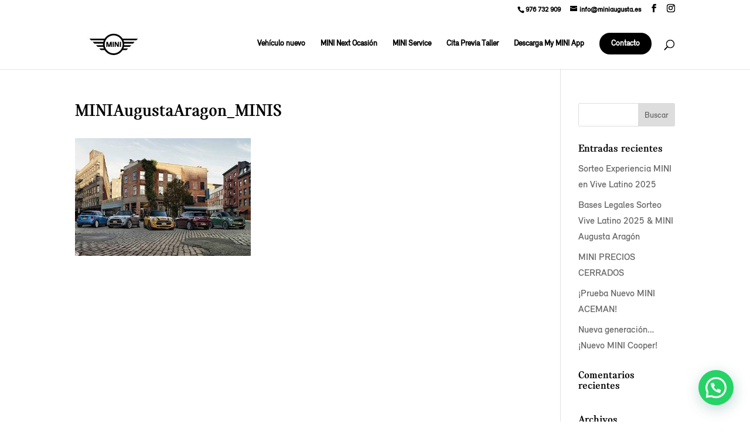

--- FILE ---
content_type: text/html; charset=utf-8
request_url: https://www.google.com/recaptcha/api2/anchor?ar=1&k=6LcXfzccAAAAAEXU0c9QsdzOJhMZpBAkwnIfkNNn&co=aHR0cHM6Ly9taW5pYXVndXN0YS5lczo0NDM.&hl=en&v=PoyoqOPhxBO7pBk68S4YbpHZ&size=invisible&anchor-ms=20000&execute-ms=30000&cb=ld04xlo85o2r
body_size: 49622
content:
<!DOCTYPE HTML><html dir="ltr" lang="en"><head><meta http-equiv="Content-Type" content="text/html; charset=UTF-8">
<meta http-equiv="X-UA-Compatible" content="IE=edge">
<title>reCAPTCHA</title>
<style type="text/css">
/* cyrillic-ext */
@font-face {
  font-family: 'Roboto';
  font-style: normal;
  font-weight: 400;
  font-stretch: 100%;
  src: url(//fonts.gstatic.com/s/roboto/v48/KFO7CnqEu92Fr1ME7kSn66aGLdTylUAMa3GUBHMdazTgWw.woff2) format('woff2');
  unicode-range: U+0460-052F, U+1C80-1C8A, U+20B4, U+2DE0-2DFF, U+A640-A69F, U+FE2E-FE2F;
}
/* cyrillic */
@font-face {
  font-family: 'Roboto';
  font-style: normal;
  font-weight: 400;
  font-stretch: 100%;
  src: url(//fonts.gstatic.com/s/roboto/v48/KFO7CnqEu92Fr1ME7kSn66aGLdTylUAMa3iUBHMdazTgWw.woff2) format('woff2');
  unicode-range: U+0301, U+0400-045F, U+0490-0491, U+04B0-04B1, U+2116;
}
/* greek-ext */
@font-face {
  font-family: 'Roboto';
  font-style: normal;
  font-weight: 400;
  font-stretch: 100%;
  src: url(//fonts.gstatic.com/s/roboto/v48/KFO7CnqEu92Fr1ME7kSn66aGLdTylUAMa3CUBHMdazTgWw.woff2) format('woff2');
  unicode-range: U+1F00-1FFF;
}
/* greek */
@font-face {
  font-family: 'Roboto';
  font-style: normal;
  font-weight: 400;
  font-stretch: 100%;
  src: url(//fonts.gstatic.com/s/roboto/v48/KFO7CnqEu92Fr1ME7kSn66aGLdTylUAMa3-UBHMdazTgWw.woff2) format('woff2');
  unicode-range: U+0370-0377, U+037A-037F, U+0384-038A, U+038C, U+038E-03A1, U+03A3-03FF;
}
/* math */
@font-face {
  font-family: 'Roboto';
  font-style: normal;
  font-weight: 400;
  font-stretch: 100%;
  src: url(//fonts.gstatic.com/s/roboto/v48/KFO7CnqEu92Fr1ME7kSn66aGLdTylUAMawCUBHMdazTgWw.woff2) format('woff2');
  unicode-range: U+0302-0303, U+0305, U+0307-0308, U+0310, U+0312, U+0315, U+031A, U+0326-0327, U+032C, U+032F-0330, U+0332-0333, U+0338, U+033A, U+0346, U+034D, U+0391-03A1, U+03A3-03A9, U+03B1-03C9, U+03D1, U+03D5-03D6, U+03F0-03F1, U+03F4-03F5, U+2016-2017, U+2034-2038, U+203C, U+2040, U+2043, U+2047, U+2050, U+2057, U+205F, U+2070-2071, U+2074-208E, U+2090-209C, U+20D0-20DC, U+20E1, U+20E5-20EF, U+2100-2112, U+2114-2115, U+2117-2121, U+2123-214F, U+2190, U+2192, U+2194-21AE, U+21B0-21E5, U+21F1-21F2, U+21F4-2211, U+2213-2214, U+2216-22FF, U+2308-230B, U+2310, U+2319, U+231C-2321, U+2336-237A, U+237C, U+2395, U+239B-23B7, U+23D0, U+23DC-23E1, U+2474-2475, U+25AF, U+25B3, U+25B7, U+25BD, U+25C1, U+25CA, U+25CC, U+25FB, U+266D-266F, U+27C0-27FF, U+2900-2AFF, U+2B0E-2B11, U+2B30-2B4C, U+2BFE, U+3030, U+FF5B, U+FF5D, U+1D400-1D7FF, U+1EE00-1EEFF;
}
/* symbols */
@font-face {
  font-family: 'Roboto';
  font-style: normal;
  font-weight: 400;
  font-stretch: 100%;
  src: url(//fonts.gstatic.com/s/roboto/v48/KFO7CnqEu92Fr1ME7kSn66aGLdTylUAMaxKUBHMdazTgWw.woff2) format('woff2');
  unicode-range: U+0001-000C, U+000E-001F, U+007F-009F, U+20DD-20E0, U+20E2-20E4, U+2150-218F, U+2190, U+2192, U+2194-2199, U+21AF, U+21E6-21F0, U+21F3, U+2218-2219, U+2299, U+22C4-22C6, U+2300-243F, U+2440-244A, U+2460-24FF, U+25A0-27BF, U+2800-28FF, U+2921-2922, U+2981, U+29BF, U+29EB, U+2B00-2BFF, U+4DC0-4DFF, U+FFF9-FFFB, U+10140-1018E, U+10190-1019C, U+101A0, U+101D0-101FD, U+102E0-102FB, U+10E60-10E7E, U+1D2C0-1D2D3, U+1D2E0-1D37F, U+1F000-1F0FF, U+1F100-1F1AD, U+1F1E6-1F1FF, U+1F30D-1F30F, U+1F315, U+1F31C, U+1F31E, U+1F320-1F32C, U+1F336, U+1F378, U+1F37D, U+1F382, U+1F393-1F39F, U+1F3A7-1F3A8, U+1F3AC-1F3AF, U+1F3C2, U+1F3C4-1F3C6, U+1F3CA-1F3CE, U+1F3D4-1F3E0, U+1F3ED, U+1F3F1-1F3F3, U+1F3F5-1F3F7, U+1F408, U+1F415, U+1F41F, U+1F426, U+1F43F, U+1F441-1F442, U+1F444, U+1F446-1F449, U+1F44C-1F44E, U+1F453, U+1F46A, U+1F47D, U+1F4A3, U+1F4B0, U+1F4B3, U+1F4B9, U+1F4BB, U+1F4BF, U+1F4C8-1F4CB, U+1F4D6, U+1F4DA, U+1F4DF, U+1F4E3-1F4E6, U+1F4EA-1F4ED, U+1F4F7, U+1F4F9-1F4FB, U+1F4FD-1F4FE, U+1F503, U+1F507-1F50B, U+1F50D, U+1F512-1F513, U+1F53E-1F54A, U+1F54F-1F5FA, U+1F610, U+1F650-1F67F, U+1F687, U+1F68D, U+1F691, U+1F694, U+1F698, U+1F6AD, U+1F6B2, U+1F6B9-1F6BA, U+1F6BC, U+1F6C6-1F6CF, U+1F6D3-1F6D7, U+1F6E0-1F6EA, U+1F6F0-1F6F3, U+1F6F7-1F6FC, U+1F700-1F7FF, U+1F800-1F80B, U+1F810-1F847, U+1F850-1F859, U+1F860-1F887, U+1F890-1F8AD, U+1F8B0-1F8BB, U+1F8C0-1F8C1, U+1F900-1F90B, U+1F93B, U+1F946, U+1F984, U+1F996, U+1F9E9, U+1FA00-1FA6F, U+1FA70-1FA7C, U+1FA80-1FA89, U+1FA8F-1FAC6, U+1FACE-1FADC, U+1FADF-1FAE9, U+1FAF0-1FAF8, U+1FB00-1FBFF;
}
/* vietnamese */
@font-face {
  font-family: 'Roboto';
  font-style: normal;
  font-weight: 400;
  font-stretch: 100%;
  src: url(//fonts.gstatic.com/s/roboto/v48/KFO7CnqEu92Fr1ME7kSn66aGLdTylUAMa3OUBHMdazTgWw.woff2) format('woff2');
  unicode-range: U+0102-0103, U+0110-0111, U+0128-0129, U+0168-0169, U+01A0-01A1, U+01AF-01B0, U+0300-0301, U+0303-0304, U+0308-0309, U+0323, U+0329, U+1EA0-1EF9, U+20AB;
}
/* latin-ext */
@font-face {
  font-family: 'Roboto';
  font-style: normal;
  font-weight: 400;
  font-stretch: 100%;
  src: url(//fonts.gstatic.com/s/roboto/v48/KFO7CnqEu92Fr1ME7kSn66aGLdTylUAMa3KUBHMdazTgWw.woff2) format('woff2');
  unicode-range: U+0100-02BA, U+02BD-02C5, U+02C7-02CC, U+02CE-02D7, U+02DD-02FF, U+0304, U+0308, U+0329, U+1D00-1DBF, U+1E00-1E9F, U+1EF2-1EFF, U+2020, U+20A0-20AB, U+20AD-20C0, U+2113, U+2C60-2C7F, U+A720-A7FF;
}
/* latin */
@font-face {
  font-family: 'Roboto';
  font-style: normal;
  font-weight: 400;
  font-stretch: 100%;
  src: url(//fonts.gstatic.com/s/roboto/v48/KFO7CnqEu92Fr1ME7kSn66aGLdTylUAMa3yUBHMdazQ.woff2) format('woff2');
  unicode-range: U+0000-00FF, U+0131, U+0152-0153, U+02BB-02BC, U+02C6, U+02DA, U+02DC, U+0304, U+0308, U+0329, U+2000-206F, U+20AC, U+2122, U+2191, U+2193, U+2212, U+2215, U+FEFF, U+FFFD;
}
/* cyrillic-ext */
@font-face {
  font-family: 'Roboto';
  font-style: normal;
  font-weight: 500;
  font-stretch: 100%;
  src: url(//fonts.gstatic.com/s/roboto/v48/KFO7CnqEu92Fr1ME7kSn66aGLdTylUAMa3GUBHMdazTgWw.woff2) format('woff2');
  unicode-range: U+0460-052F, U+1C80-1C8A, U+20B4, U+2DE0-2DFF, U+A640-A69F, U+FE2E-FE2F;
}
/* cyrillic */
@font-face {
  font-family: 'Roboto';
  font-style: normal;
  font-weight: 500;
  font-stretch: 100%;
  src: url(//fonts.gstatic.com/s/roboto/v48/KFO7CnqEu92Fr1ME7kSn66aGLdTylUAMa3iUBHMdazTgWw.woff2) format('woff2');
  unicode-range: U+0301, U+0400-045F, U+0490-0491, U+04B0-04B1, U+2116;
}
/* greek-ext */
@font-face {
  font-family: 'Roboto';
  font-style: normal;
  font-weight: 500;
  font-stretch: 100%;
  src: url(//fonts.gstatic.com/s/roboto/v48/KFO7CnqEu92Fr1ME7kSn66aGLdTylUAMa3CUBHMdazTgWw.woff2) format('woff2');
  unicode-range: U+1F00-1FFF;
}
/* greek */
@font-face {
  font-family: 'Roboto';
  font-style: normal;
  font-weight: 500;
  font-stretch: 100%;
  src: url(//fonts.gstatic.com/s/roboto/v48/KFO7CnqEu92Fr1ME7kSn66aGLdTylUAMa3-UBHMdazTgWw.woff2) format('woff2');
  unicode-range: U+0370-0377, U+037A-037F, U+0384-038A, U+038C, U+038E-03A1, U+03A3-03FF;
}
/* math */
@font-face {
  font-family: 'Roboto';
  font-style: normal;
  font-weight: 500;
  font-stretch: 100%;
  src: url(//fonts.gstatic.com/s/roboto/v48/KFO7CnqEu92Fr1ME7kSn66aGLdTylUAMawCUBHMdazTgWw.woff2) format('woff2');
  unicode-range: U+0302-0303, U+0305, U+0307-0308, U+0310, U+0312, U+0315, U+031A, U+0326-0327, U+032C, U+032F-0330, U+0332-0333, U+0338, U+033A, U+0346, U+034D, U+0391-03A1, U+03A3-03A9, U+03B1-03C9, U+03D1, U+03D5-03D6, U+03F0-03F1, U+03F4-03F5, U+2016-2017, U+2034-2038, U+203C, U+2040, U+2043, U+2047, U+2050, U+2057, U+205F, U+2070-2071, U+2074-208E, U+2090-209C, U+20D0-20DC, U+20E1, U+20E5-20EF, U+2100-2112, U+2114-2115, U+2117-2121, U+2123-214F, U+2190, U+2192, U+2194-21AE, U+21B0-21E5, U+21F1-21F2, U+21F4-2211, U+2213-2214, U+2216-22FF, U+2308-230B, U+2310, U+2319, U+231C-2321, U+2336-237A, U+237C, U+2395, U+239B-23B7, U+23D0, U+23DC-23E1, U+2474-2475, U+25AF, U+25B3, U+25B7, U+25BD, U+25C1, U+25CA, U+25CC, U+25FB, U+266D-266F, U+27C0-27FF, U+2900-2AFF, U+2B0E-2B11, U+2B30-2B4C, U+2BFE, U+3030, U+FF5B, U+FF5D, U+1D400-1D7FF, U+1EE00-1EEFF;
}
/* symbols */
@font-face {
  font-family: 'Roboto';
  font-style: normal;
  font-weight: 500;
  font-stretch: 100%;
  src: url(//fonts.gstatic.com/s/roboto/v48/KFO7CnqEu92Fr1ME7kSn66aGLdTylUAMaxKUBHMdazTgWw.woff2) format('woff2');
  unicode-range: U+0001-000C, U+000E-001F, U+007F-009F, U+20DD-20E0, U+20E2-20E4, U+2150-218F, U+2190, U+2192, U+2194-2199, U+21AF, U+21E6-21F0, U+21F3, U+2218-2219, U+2299, U+22C4-22C6, U+2300-243F, U+2440-244A, U+2460-24FF, U+25A0-27BF, U+2800-28FF, U+2921-2922, U+2981, U+29BF, U+29EB, U+2B00-2BFF, U+4DC0-4DFF, U+FFF9-FFFB, U+10140-1018E, U+10190-1019C, U+101A0, U+101D0-101FD, U+102E0-102FB, U+10E60-10E7E, U+1D2C0-1D2D3, U+1D2E0-1D37F, U+1F000-1F0FF, U+1F100-1F1AD, U+1F1E6-1F1FF, U+1F30D-1F30F, U+1F315, U+1F31C, U+1F31E, U+1F320-1F32C, U+1F336, U+1F378, U+1F37D, U+1F382, U+1F393-1F39F, U+1F3A7-1F3A8, U+1F3AC-1F3AF, U+1F3C2, U+1F3C4-1F3C6, U+1F3CA-1F3CE, U+1F3D4-1F3E0, U+1F3ED, U+1F3F1-1F3F3, U+1F3F5-1F3F7, U+1F408, U+1F415, U+1F41F, U+1F426, U+1F43F, U+1F441-1F442, U+1F444, U+1F446-1F449, U+1F44C-1F44E, U+1F453, U+1F46A, U+1F47D, U+1F4A3, U+1F4B0, U+1F4B3, U+1F4B9, U+1F4BB, U+1F4BF, U+1F4C8-1F4CB, U+1F4D6, U+1F4DA, U+1F4DF, U+1F4E3-1F4E6, U+1F4EA-1F4ED, U+1F4F7, U+1F4F9-1F4FB, U+1F4FD-1F4FE, U+1F503, U+1F507-1F50B, U+1F50D, U+1F512-1F513, U+1F53E-1F54A, U+1F54F-1F5FA, U+1F610, U+1F650-1F67F, U+1F687, U+1F68D, U+1F691, U+1F694, U+1F698, U+1F6AD, U+1F6B2, U+1F6B9-1F6BA, U+1F6BC, U+1F6C6-1F6CF, U+1F6D3-1F6D7, U+1F6E0-1F6EA, U+1F6F0-1F6F3, U+1F6F7-1F6FC, U+1F700-1F7FF, U+1F800-1F80B, U+1F810-1F847, U+1F850-1F859, U+1F860-1F887, U+1F890-1F8AD, U+1F8B0-1F8BB, U+1F8C0-1F8C1, U+1F900-1F90B, U+1F93B, U+1F946, U+1F984, U+1F996, U+1F9E9, U+1FA00-1FA6F, U+1FA70-1FA7C, U+1FA80-1FA89, U+1FA8F-1FAC6, U+1FACE-1FADC, U+1FADF-1FAE9, U+1FAF0-1FAF8, U+1FB00-1FBFF;
}
/* vietnamese */
@font-face {
  font-family: 'Roboto';
  font-style: normal;
  font-weight: 500;
  font-stretch: 100%;
  src: url(//fonts.gstatic.com/s/roboto/v48/KFO7CnqEu92Fr1ME7kSn66aGLdTylUAMa3OUBHMdazTgWw.woff2) format('woff2');
  unicode-range: U+0102-0103, U+0110-0111, U+0128-0129, U+0168-0169, U+01A0-01A1, U+01AF-01B0, U+0300-0301, U+0303-0304, U+0308-0309, U+0323, U+0329, U+1EA0-1EF9, U+20AB;
}
/* latin-ext */
@font-face {
  font-family: 'Roboto';
  font-style: normal;
  font-weight: 500;
  font-stretch: 100%;
  src: url(//fonts.gstatic.com/s/roboto/v48/KFO7CnqEu92Fr1ME7kSn66aGLdTylUAMa3KUBHMdazTgWw.woff2) format('woff2');
  unicode-range: U+0100-02BA, U+02BD-02C5, U+02C7-02CC, U+02CE-02D7, U+02DD-02FF, U+0304, U+0308, U+0329, U+1D00-1DBF, U+1E00-1E9F, U+1EF2-1EFF, U+2020, U+20A0-20AB, U+20AD-20C0, U+2113, U+2C60-2C7F, U+A720-A7FF;
}
/* latin */
@font-face {
  font-family: 'Roboto';
  font-style: normal;
  font-weight: 500;
  font-stretch: 100%;
  src: url(//fonts.gstatic.com/s/roboto/v48/KFO7CnqEu92Fr1ME7kSn66aGLdTylUAMa3yUBHMdazQ.woff2) format('woff2');
  unicode-range: U+0000-00FF, U+0131, U+0152-0153, U+02BB-02BC, U+02C6, U+02DA, U+02DC, U+0304, U+0308, U+0329, U+2000-206F, U+20AC, U+2122, U+2191, U+2193, U+2212, U+2215, U+FEFF, U+FFFD;
}
/* cyrillic-ext */
@font-face {
  font-family: 'Roboto';
  font-style: normal;
  font-weight: 900;
  font-stretch: 100%;
  src: url(//fonts.gstatic.com/s/roboto/v48/KFO7CnqEu92Fr1ME7kSn66aGLdTylUAMa3GUBHMdazTgWw.woff2) format('woff2');
  unicode-range: U+0460-052F, U+1C80-1C8A, U+20B4, U+2DE0-2DFF, U+A640-A69F, U+FE2E-FE2F;
}
/* cyrillic */
@font-face {
  font-family: 'Roboto';
  font-style: normal;
  font-weight: 900;
  font-stretch: 100%;
  src: url(//fonts.gstatic.com/s/roboto/v48/KFO7CnqEu92Fr1ME7kSn66aGLdTylUAMa3iUBHMdazTgWw.woff2) format('woff2');
  unicode-range: U+0301, U+0400-045F, U+0490-0491, U+04B0-04B1, U+2116;
}
/* greek-ext */
@font-face {
  font-family: 'Roboto';
  font-style: normal;
  font-weight: 900;
  font-stretch: 100%;
  src: url(//fonts.gstatic.com/s/roboto/v48/KFO7CnqEu92Fr1ME7kSn66aGLdTylUAMa3CUBHMdazTgWw.woff2) format('woff2');
  unicode-range: U+1F00-1FFF;
}
/* greek */
@font-face {
  font-family: 'Roboto';
  font-style: normal;
  font-weight: 900;
  font-stretch: 100%;
  src: url(//fonts.gstatic.com/s/roboto/v48/KFO7CnqEu92Fr1ME7kSn66aGLdTylUAMa3-UBHMdazTgWw.woff2) format('woff2');
  unicode-range: U+0370-0377, U+037A-037F, U+0384-038A, U+038C, U+038E-03A1, U+03A3-03FF;
}
/* math */
@font-face {
  font-family: 'Roboto';
  font-style: normal;
  font-weight: 900;
  font-stretch: 100%;
  src: url(//fonts.gstatic.com/s/roboto/v48/KFO7CnqEu92Fr1ME7kSn66aGLdTylUAMawCUBHMdazTgWw.woff2) format('woff2');
  unicode-range: U+0302-0303, U+0305, U+0307-0308, U+0310, U+0312, U+0315, U+031A, U+0326-0327, U+032C, U+032F-0330, U+0332-0333, U+0338, U+033A, U+0346, U+034D, U+0391-03A1, U+03A3-03A9, U+03B1-03C9, U+03D1, U+03D5-03D6, U+03F0-03F1, U+03F4-03F5, U+2016-2017, U+2034-2038, U+203C, U+2040, U+2043, U+2047, U+2050, U+2057, U+205F, U+2070-2071, U+2074-208E, U+2090-209C, U+20D0-20DC, U+20E1, U+20E5-20EF, U+2100-2112, U+2114-2115, U+2117-2121, U+2123-214F, U+2190, U+2192, U+2194-21AE, U+21B0-21E5, U+21F1-21F2, U+21F4-2211, U+2213-2214, U+2216-22FF, U+2308-230B, U+2310, U+2319, U+231C-2321, U+2336-237A, U+237C, U+2395, U+239B-23B7, U+23D0, U+23DC-23E1, U+2474-2475, U+25AF, U+25B3, U+25B7, U+25BD, U+25C1, U+25CA, U+25CC, U+25FB, U+266D-266F, U+27C0-27FF, U+2900-2AFF, U+2B0E-2B11, U+2B30-2B4C, U+2BFE, U+3030, U+FF5B, U+FF5D, U+1D400-1D7FF, U+1EE00-1EEFF;
}
/* symbols */
@font-face {
  font-family: 'Roboto';
  font-style: normal;
  font-weight: 900;
  font-stretch: 100%;
  src: url(//fonts.gstatic.com/s/roboto/v48/KFO7CnqEu92Fr1ME7kSn66aGLdTylUAMaxKUBHMdazTgWw.woff2) format('woff2');
  unicode-range: U+0001-000C, U+000E-001F, U+007F-009F, U+20DD-20E0, U+20E2-20E4, U+2150-218F, U+2190, U+2192, U+2194-2199, U+21AF, U+21E6-21F0, U+21F3, U+2218-2219, U+2299, U+22C4-22C6, U+2300-243F, U+2440-244A, U+2460-24FF, U+25A0-27BF, U+2800-28FF, U+2921-2922, U+2981, U+29BF, U+29EB, U+2B00-2BFF, U+4DC0-4DFF, U+FFF9-FFFB, U+10140-1018E, U+10190-1019C, U+101A0, U+101D0-101FD, U+102E0-102FB, U+10E60-10E7E, U+1D2C0-1D2D3, U+1D2E0-1D37F, U+1F000-1F0FF, U+1F100-1F1AD, U+1F1E6-1F1FF, U+1F30D-1F30F, U+1F315, U+1F31C, U+1F31E, U+1F320-1F32C, U+1F336, U+1F378, U+1F37D, U+1F382, U+1F393-1F39F, U+1F3A7-1F3A8, U+1F3AC-1F3AF, U+1F3C2, U+1F3C4-1F3C6, U+1F3CA-1F3CE, U+1F3D4-1F3E0, U+1F3ED, U+1F3F1-1F3F3, U+1F3F5-1F3F7, U+1F408, U+1F415, U+1F41F, U+1F426, U+1F43F, U+1F441-1F442, U+1F444, U+1F446-1F449, U+1F44C-1F44E, U+1F453, U+1F46A, U+1F47D, U+1F4A3, U+1F4B0, U+1F4B3, U+1F4B9, U+1F4BB, U+1F4BF, U+1F4C8-1F4CB, U+1F4D6, U+1F4DA, U+1F4DF, U+1F4E3-1F4E6, U+1F4EA-1F4ED, U+1F4F7, U+1F4F9-1F4FB, U+1F4FD-1F4FE, U+1F503, U+1F507-1F50B, U+1F50D, U+1F512-1F513, U+1F53E-1F54A, U+1F54F-1F5FA, U+1F610, U+1F650-1F67F, U+1F687, U+1F68D, U+1F691, U+1F694, U+1F698, U+1F6AD, U+1F6B2, U+1F6B9-1F6BA, U+1F6BC, U+1F6C6-1F6CF, U+1F6D3-1F6D7, U+1F6E0-1F6EA, U+1F6F0-1F6F3, U+1F6F7-1F6FC, U+1F700-1F7FF, U+1F800-1F80B, U+1F810-1F847, U+1F850-1F859, U+1F860-1F887, U+1F890-1F8AD, U+1F8B0-1F8BB, U+1F8C0-1F8C1, U+1F900-1F90B, U+1F93B, U+1F946, U+1F984, U+1F996, U+1F9E9, U+1FA00-1FA6F, U+1FA70-1FA7C, U+1FA80-1FA89, U+1FA8F-1FAC6, U+1FACE-1FADC, U+1FADF-1FAE9, U+1FAF0-1FAF8, U+1FB00-1FBFF;
}
/* vietnamese */
@font-face {
  font-family: 'Roboto';
  font-style: normal;
  font-weight: 900;
  font-stretch: 100%;
  src: url(//fonts.gstatic.com/s/roboto/v48/KFO7CnqEu92Fr1ME7kSn66aGLdTylUAMa3OUBHMdazTgWw.woff2) format('woff2');
  unicode-range: U+0102-0103, U+0110-0111, U+0128-0129, U+0168-0169, U+01A0-01A1, U+01AF-01B0, U+0300-0301, U+0303-0304, U+0308-0309, U+0323, U+0329, U+1EA0-1EF9, U+20AB;
}
/* latin-ext */
@font-face {
  font-family: 'Roboto';
  font-style: normal;
  font-weight: 900;
  font-stretch: 100%;
  src: url(//fonts.gstatic.com/s/roboto/v48/KFO7CnqEu92Fr1ME7kSn66aGLdTylUAMa3KUBHMdazTgWw.woff2) format('woff2');
  unicode-range: U+0100-02BA, U+02BD-02C5, U+02C7-02CC, U+02CE-02D7, U+02DD-02FF, U+0304, U+0308, U+0329, U+1D00-1DBF, U+1E00-1E9F, U+1EF2-1EFF, U+2020, U+20A0-20AB, U+20AD-20C0, U+2113, U+2C60-2C7F, U+A720-A7FF;
}
/* latin */
@font-face {
  font-family: 'Roboto';
  font-style: normal;
  font-weight: 900;
  font-stretch: 100%;
  src: url(//fonts.gstatic.com/s/roboto/v48/KFO7CnqEu92Fr1ME7kSn66aGLdTylUAMa3yUBHMdazQ.woff2) format('woff2');
  unicode-range: U+0000-00FF, U+0131, U+0152-0153, U+02BB-02BC, U+02C6, U+02DA, U+02DC, U+0304, U+0308, U+0329, U+2000-206F, U+20AC, U+2122, U+2191, U+2193, U+2212, U+2215, U+FEFF, U+FFFD;
}

</style>
<link rel="stylesheet" type="text/css" href="https://www.gstatic.com/recaptcha/releases/PoyoqOPhxBO7pBk68S4YbpHZ/styles__ltr.css">
<script nonce="iG20kbtg3lyvIY3qoE8THw" type="text/javascript">window['__recaptcha_api'] = 'https://www.google.com/recaptcha/api2/';</script>
<script type="text/javascript" src="https://www.gstatic.com/recaptcha/releases/PoyoqOPhxBO7pBk68S4YbpHZ/recaptcha__en.js" nonce="iG20kbtg3lyvIY3qoE8THw">
      
    </script></head>
<body><div id="rc-anchor-alert" class="rc-anchor-alert"></div>
<input type="hidden" id="recaptcha-token" value="[base64]">
<script type="text/javascript" nonce="iG20kbtg3lyvIY3qoE8THw">
      recaptcha.anchor.Main.init("[\x22ainput\x22,[\x22bgdata\x22,\x22\x22,\[base64]/[base64]/bmV3IFpbdF0obVswXSk6Sz09Mj9uZXcgWlt0XShtWzBdLG1bMV0pOks9PTM/bmV3IFpbdF0obVswXSxtWzFdLG1bMl0pOks9PTQ/[base64]/[base64]/[base64]/[base64]/[base64]/[base64]/[base64]/[base64]/[base64]/[base64]/[base64]/[base64]/[base64]/[base64]\\u003d\\u003d\x22,\[base64]\\u003d\x22,\[base64]/[base64]/CkcO8VsKTP39Awr1ywqFiA8KXVcObw6HDncKcw6/DmzA8U8KfCWbClFdWDwUiwoh6T0oYTcKcPndZQWhOYG1ocho/KsOlAgV+wr3DvlrDmsKpw68Aw5/DkAPDqHZbZsKew6/[base64]/[base64]/[base64]/HW0Jw6PCl8K1w6d3wp/DlMO+S0bDrgTCvMKjP8Ofw6/CqELDkMOtOMOcG8KJQ2pqw7wXW8KmOMOnB8Ogw5/[base64]/DgcOZDD3ClyvCnsOLd8OqcmpUS8KGTw3CicOPOsO6w4dtb8Oibl/Cl08vA8K8wpbDqF/DucK+En8EPErCjAkLwo46Q8KnwrXDumwow4Mqw6LDmSjCjHrCnx3DgMKmwot4KcKFNcKZw5hcwrfDjTPDhMK/w7XDu8O4CMKzYcOoFhgMwpbCtRDCqxfDoHxww69Iw47CqcOjw4laKcKRV8O9w7fDgMKDXMKXwpbCqXfCj2fCgRHCi2pzw7dgVcKjw5teZVIBwpDDrnVBUxLDkAbClMODVx97w6vCpA3DiVIcw6tjwqXCuMOwwpBkd8KRMsK/dcO/w54BwoHCszkWHcKCFMKGw5XCsMKVwqPDjcKYS8KEw6nCqMOMw4vChcKVw6gzwphWdgkOH8K6w5vDqMOTEmJLOmQ0w7pyImrCucOxLMO6w7fCosORw4vDl8OMPsOtLiDDtcKrGMOheA/DgcK6wr9UwqbDt8Osw67DrDDChV7DgMK9fwzDsRjDl1tzwqfCrMOLw4kSwojCvMKmO8Kaw7LCtMKowr9QdMKFw77DqzHDsH3DnBHDsxzDuMOCd8KXwqjDk8OpwpvDrMOnw43Dk1HCr8OkI8O2QEHCisOKIcKdw4ApAEJxGsO/XsO4eQ0Hbm7DvMKAwofCmcOSw5oMwpooZ3fDokTDtHbDmMOLwofDpWsfw55XdThow47DijfCrRJGFivDqRdmwojDmAHClsOlwo7Dhm/[base64]/DpsKfwrp7HMO1ccKyCErDsB/DmnhpV37DqsK4wpsMWytew43DlCwUVxjDh00HasOoaHV1woDCj3DDqgYvw6ovwptoMQvDucKcAFkrCGVcw7vDvg5xwpfCi8KjUTvCg8Kfw7DDlVXDmWHCn8KSwqHCmMKew7cRbcO8wpzCtkXCswXChX/CtgFqwpdvwrPClTzDpycQCcKuYMKewqFlwrpHFwTDsjh/wpt0I8K1Mitow68/wo17wpB8w7jDrsOfw6nDisOXwogMw5BDw4rDqsKPeBTCtMO7FcOZwrJpdcKnCQM6w6YHw53DksO8dil6wq52w5PCnml3wrp4ITZ7AMKpGwXCssOywr/[base64]/VA7CnX7CrcKMw4HCkMKqVMKMwq7DuMOaZnrDl2zDh3jDqsOXJcOiwoHDpMKlw4zDk8K+GiMQwo9+wqDDtVhSwpLCosO+w607w5dKwpvCh8KEeiTCr3/[base64]/w7XCv1zCqsK2YsK7KQHCm1RyLMOIXHJybMKBwrzDoy/[base64]/Ctig9wqjCj3/Cv8Kcw5TDlXLDrMOEwprCssK9ZsOTNgHCoMOTCMK4ABlDSWd3NCPCt35ewr7CkyrDqnXCrsO/AcOucVNcLm7DjsK/w54vHRbCqcO6wrXCnsKmw4Q8EsKmwpxVbsKNOsOGBMOvw6DDs8OtNnTCsyZBElYfwqQhcsOUQSdeN8OzwpLCkMOYwrd9PMOUw7nDoQMcwrHDpcOQw4/DocKOwpd6w6PCllPCsD7CusKLwo3CrcOdwpLDqcO9w5DCk8KRaUsjOcKjw7JowqM6SUPCkULDocODw4rDv8OJNMKswoLCgMObWWQAZTQAQcKRTcO8w5jDoybCpBEKwp/CqcKqw5vDowDDg0DChDDCs33Cvkhaw7oKwocMw411wrbChTJDwpNzwojCusOPEsOPw6QzasOyw6bDp13DmHlfQ3prBcO+QlzChcKtw6x6Ri7ClcKVDMOwJE9twopBYnZiIi42wo56VUYgw4Iiw7t3W8Onw7VNZMOawp/CuVFTZ8KWwo7Ck8OVY8OHYsOwdn/DtcKMwpYww4h3wq9mZcOEw6hlw5XCjcKNCcKBH0rCu8K8wrDDvMKVS8OlP8ODw5A5wrc3YUQ/wr7Dm8O/wqHDhjHDgsOJwqFgw73DtTPCpwRifMOuw7DDmGJaD0PDgVRzQ8OoKMO7KsKyL3jDgipBwqnCp8OcFHXCr3NqJMOuJcK7wpAcS1/[base64]/[base64]/UMKbBcKLM8K6DV5fw5tYw43Dlh4PLBsawpLCusKVEi9Rwp3DmHEPwp0qw53DlA/CrDzCjCTDt8O2bMKLw5tnwpA8wq8WZcOew7PCu08gVMOafE7CiUnCiMOeKgfDtgMQFmJXeMOUcy9ew5B3woTCsykRw5vDsMODw5/CgHdgE8KuworCicOVw6h5w7seBnFtMCjDtVrDiifDtSHCl8KSMcO/wonDlWjDpScPw4toM8Kgbw/CvMK4w7/DisKHcMKTRBhGwrljw58jw6JswqwST8KOVVkbM3RVTsORCXbCkMKPw7ZtwrnDtAJKw5ozwoErwqxRSkYdPwUZFMOsOC/Ckm3DqcOuYHY1wovDqcO4w5M1w6jDiQsnEhVzw4vCjsKaGcKhBsOSw6NWQ1LClzLCmHJxwp96KcOVw5/Ds8KdG8KER3/DqsODRsOKeMKcGlfCk8OAw6XCpSPDqAtkwpAAZMK0wogow6/ClsOMHB/CncOCwpAPLBRZw648OSVNw4BGaMOZwpbDkMOPa1UFBw7DmcKzw6bDiWDCgMOTVcKzd1zDlsK9WXTCmlVHEXUzdsKjwozCjMKpwrzDs2wsdMOteA3Dk3BTwpBtw6XDj8ONMBUvMsKFW8KpcQvCuhvDm8OaHURZY0cVworDl2bDjjzCii/DoMObFMKiE8KKwrLCncOxNXo3w47CicOvCX5cw4PDuMKzw4rDrcOkOMKzVQILw5U1wo9mwrjDt8O6w58HJU/[base64]/Dgx86DMKwwrsMwqxwwphOLT1xUcKTw5ZOPWlMw45Ow5LDql8vOMOKXB0WFFnCgkHDiCJewqVRw5fDqcOKC8KdX2t8Z8OhIMOMwogFw7dHJwbDlgFZO8ObYEbCiRbDhcOHwq0TZsOiTsObwqNrwpxgw4rDvzZVw7Q2wq9Rb8OLMFcNw6/Cn8K1Bg7DlMK5w7Z0wrZcwqw6aUDDuXXCvmvDiRZ9Jl4kE8KkLsKuwrcuITHCj8KCw6rCr8OHCEjDpGrCgsK1S8OADw3ChMKjw5tWw4Q7w6/DuEgWw7PCuQLCu8KKwopzHT9Zw4s1wrbDkcKWbxjDnjLCtMKCcMODTVtiwqnDuzfDmyIYQ8Ofw6FVZ8O1e0g4woAcY8O/QcK1YcOpCEw/woQ3wqXDr8Ozw6TDoMOhw6pswoLDocKebcO0f8OVBXTCvWvDqEbClmoJwoTDkMOMw60+wq/DocKmEsOUwo5ew6DCiMK+w53Dv8KZwrzDgnfCnibDsVNDJsKyAcOdMCV0wpZPwqBvw7zCusO0OkrDiHtYT8KBBAnDpR4uPMKbwrfCjMOXw4PDj8ORLx7Cu8K3w7Nbw6zDq0PCtxQZwrfDnm8WwoLCrsOIA8KbwrvDkcK8M2k4wr/CiRMnOsOuw44/BsO0wo47cSgpPMOQXcKqb3XDtBpvwrd6w6nDgsK8wqwvSMOKw4fCqsOgwpLDsnDCu3Fuwo3CssKwwoPDncOEYMOmwo0pLG5LVcO+w7/[base64]/Dlk5JO8KywrJRPTd7VsO5w6fDsMOVwpdQfnVGw5gaw47CvSzCghxdfcOGw4XCgCXClcK+TMOyW8OTwoESwrB4LTwLw5DCnFXChMOeLMO/w6p9w5FzGcOTwqxSwpHDuAhWODM2ZEUbw757SsKYw7FHw4/[base64]/[base64]/DusKlPcKwwrDDrsOpw7ouw4fDmsOGwphKABYvwqnDtMOVaF7DlMOgS8OKwq8KBsK2YHMHPC/Du8KbCMKXwrnCmsKJeSrCt3rCiH/[base64]/Dgz3CrMKxwqA4wp0aw4fCsMO8ecK/c1nDo8OcRsKvOkHClcK/LQnDhFFCTS7DvCfDhw0dXcO5HMK6wq/DgsKwfcOwwo4uw6omYmQTwq0Zw6/CvMONWsKqw4kkwoZ3IMKBwpXCvMO1wpEqLcKXwqBWwrjCvmTChsOBw5zCgcKDw5YVEcKvWMKRw7TCrBrChcKAwrA/NVcrc0rCrMO9ZkcPCMKmQWfCucOEwpLDlTUgw73DjwXClHDCvDd1KcKowo/CgXNrwqXCnCpewrLCoG/CisKmCUobwqTCjMKmw5PDrljCksOHOsOee1BWIGNYVMOmwr/CkWJdRh/DicORwoDCscK/[base64]/YSLDlsKswpzDkMOAw7LCmcOCVMOQTsKTUcOgScOtwrVdTMK2Xho9wpvDol/DjcKRf8O1w7cVdsOiR8Ogw7FZw5E5woXCm8OLZiDCuAjCiVpVwrHDkG/CmMOHR8O+wrApQMK+CyhEwo1PY8OCDmMDSwMYwpHCn8K5wrrCgGIDBMKvwpZdYnrDmU9OB8O7TcOWwokEwqEfw58Gwp7CqsKMDsOXDMK5wqTCtR7Ds2UFwrnCqsKGRcOAVMObdsOracOkBsKeSMOwIytAf8ObJhlNLEU9wo0/LMOXw7XCj8OkwpDCvHDDlHbDmsKpVcKcXV03wpEWJG98J8KQwqBWM8OBw4bCq8OtMF0nVMKQwq7CnUtwwpzClTrCsipgw4pCEzg0w7vCqFgadj/CqhhrwrfCoDHCjGQWw49pEcOfw5TDpQDCkcK1w4oIwrnCjWQUwoZrdMORRsKlfsKBYF/[base64]/[base64]/[base64]/[base64]/DvG86w4PDmsKhw6sVUcKZDsKqbFDDiMOEMsKpw7wdP3F6WcKfwocewp53BsKGNsKfw6/[base64]/Um3DucK0w5wpw4HClnVsQ8O/H8Ocw7pew7EmRArDusK5wqPDoSJDw4zCklgXw5fDpmUdwozCm2xswplYFDPCkkXDh8Kvwq3Cg8KBw6p6w5fCncKjYFvDp8KQLsK4wo8lwroNw4fCqTcjwpIhw5PDlABNwr/DvsOWwqhrVzjCslASw5LCkG3Dgn/CrsOzD8KfVsKJwprCpMKiwqPDhMKBOMOQwrDCqsKCw4dPwqdAMxh5R2EHcMOydh/DusK/UMKuw6R6LykrwotUDMKmAsK5OcK3w6gmwpwsEMOkwrxNBMKsw6U6w7lpT8KHWMOEMsKzGCJew6TCjljDtsOFwq/Do8KgCMKYdjRPCgwbM2pNw7ZCFX/Dj8KrwqYzOzM8w5oUPljCh8Okw67Cq0vDscK9ZMKtDcKFwpEXbcOWUgYTaFsKVzPCgRHDk8KpT8Khw4DCmcKdfCzCiMKbRy/DkMKcOCIjJ8KtY8O9wpPDiizDgMKAw4rDuMOhwrfDt1JpEToFwqcAYxPDs8Kew7k0w4oiw6Mawq3DjcKUKiMBwr59w6rDtEPDo8OdLMOLVsOmw6TDp8KibXozw5JMXWwYX8KQw7XDpFXDp8Kuwqh9T8KzVEAyw5LDqQPDhiHCljnChcKgwrUyTcK/wqHDqcKrc8OWw7oaw5LCjzPDi8K9fcOtwrcpwphECHYRwpnDlMOXTlcdwrtlw5bCr0psw5wfOxkYw4smw6TDr8OdAEMxGxXDt8OJwqV0c8KtwpbDl8KkBcKwJcOPV8OqEijDmsOowpzDhcOFETgyfk/CkH5Fwo3CmA7DrsO/DsOAUMO4C2FFBMOmwozDhMOjw4VPL8O9ZMKJJsK6IsOJw69lwqIQwq7CkFRWw5/DhX5zw67CoB9IwrTDrn5cKV5UWcKew4c/JMOSKcOFYMO0E8OecTIxwrR6GzPCncOmwqDDrHvCtkgLw7tRLsKkHcKVwrPDrmdudcOpw63CgxdXw5nCicOIwrhDw4vClMOAKTbCjcOrRH0gw7/ClMKXw403wrgtw5bDqiF6wo3DvUZGw7rCocOlCsKHwpwBWMK/w7N8w7oyw5XDusOyw5RyDsOOw4nCucKvw7dcwrLDtsOjw6/DsV3ClCFJP0DDmAJudC8YD8KEfcOMw5o2wrFbwoHDujsEw6UUwrPClQTDp8OPwqHDncOzUcOZw4xxw7dSMU46OsO/w5BGw5LDuMOcwq/CrljDncO5DBAeUMKHAgdfRiAmShPDkioVw6fCvTQUJMKgDMOJw53Cv3jCkEtlwqIbT8K8CQl8wpJdG0LDiMKlwpNvwrpWJlzDj3JVVMKBw4A/X8O/NhHCtMKiw57CtwHCgsOSw4R3w7l0BMOCWsKRw4jDvsKoZQfChMOvw6vCiMOQGDvCsUjDmxBDwpgZwpfCnMOWRWDDuBTDpsOAByrCqsOTwqcdAMOdw5gHw6sbBTILY8KJDUbCpcO/w752w5/CusKWw74jLiDDvWzCkxdMw7sVw6o8BQphw7FhYS3DsVJRw5fDnsK/DyZWw5c5w4IWwoXDoTzDmxPCo8O9w57DmsKOEAkcS8Kywo7DhCzDoCkbJsOyOMOvw5NVXMOlwpfCmcKdwrvDssOfPQ1acATDswTCgcOSw7rDkCsnw4DCi8OiGnXCh8KwZsO3IcOYwpjDli3CriBidVbDtmkAworCsS1hc8KDFsKjNGvDj1zCun8/YsOCM8O9wrvCpWAVw7rCv8Okw6loIDrDhmFOIDzDmBwDwqbDu3TCpl/[base64]/wrnCtkMhw4NxB8OTeh/CrwjDkMOlWyvChlwBwppMecKWVMOuVmh7V2zCvTLClsKfEFLCvG/DnVBzcsKiw78mw63CtMONfTxcXHdKJcOww6PDrcOJwpjDjwVJw5dUQiPCucO3Fl7Dp8Otwq4XNsOKwq/[base64]/SMOFwrjDnsKHPUXDvkTDqQI8N8KOw7HDosKAwrrCiXobw4LChcO5c8OEwo0YETLCnsOqTloEw6/DjiLDuxp9wptkC2h7UXvDvljCnsKsKiDDvMKuw44lT8OGwoTDm8Oew5DCrsKUwrbCrUbDhUTCvcOIWVjCp8OnagbDoMO1wofCt2/DqcKLBT/CmsKtY8K8wqjCgxHDhCBjw7slD0PCgMOZPcKPaMO/[base64]/[base64]/ChsOxf1duwqkkwqLDs8K7w519H2o8BcKBdi3CmMO7YwzDtMKMYsKFfXXDtTANT8K1w7XChS7DpsOmRmcdwqclwrkfwrRTGFUNwoV0w4PDl01jXcOtZcKUwoZgYEkmGXnCgRoXw4fDk0vDu8KlUG/DrcOSEsOCw5PDssOhB8KONsOBHVnCtMOmMiYAwo9+R8K2OMKswp/DhDBILHzCljkdw6NKwpYZOQMzB8K6ecKCwqw/w6Eqw7drc8KJwq1ew5x3YsOLCsKdwpIfw5LCv8OeCgAVKzXCksKLwr3DrcOmw5LDusOBwrZ5e2fDpMOnIcOOw6/CtjRIfcK8w6lNHX3CrMKnw6PDugLDkcKVMDfDtTLCsjthbcKXABLDn8KHwq0zwprCk1s6CTMkG8Oxw4AWdcKKwqw8RmPDp8KdWHbCk8Ocw7VZw4/CgsO1w7pLRSsow6fCjDpcw4pjZCQ6w6DDu8KMw4bDo8KQwqUzwoTCpysbwozCrMKUC8Otw7thdsKZEx/CpE3CjMK8w7rCuSZDYcO9w4ILEFA/fX7Dg8OlTXLCh8OzwoZUw6MWc3PDhjkZwqLDv8Kfw6nCscKUw6xLXCYVL0A+IxnCocKqaGR8w7TCsCPCn0cYwrsSwqMUw5XDvsOswoIZw63Cv8Kbwo7Dvw3DqxnDuy4VwqphGH7CtsOUw63CkcKsw4TCo8ORY8K4bcO0w5DCogLCtsKgwoJSworCqmEXw7/DicKkERYawrnCuAbCqxvDncOfwo3CvEY/wrpLwp7Co8O1OMKyS8OuZlhrPD0/VMKhwo4Cw5I2ZWgWf8OQJ3MFfkLDqwggX8KsNE0FOMKucinCnyzDmXUzw4o8w6fCgcK4wqp3wr/[base64]/Dr8Oxw7rCj8KlwqJ9IAfDogBbccO+wprCksKKw47DisKqw5jCiMKRLcOrSmXDtsO/[base64]/DrXEIw5TCrjPDlsKRwqrCn8KLV8K0Yw12w7vChnsLwp4pwo8VEEYfL1/[base64]/[base64]/[base64]/DjMOlXhxkw5FhEsOTCsOmeA0Fw64+J8Ohw4nCn8KvbDbCksONKC47w4EGdg97XsKKwoLCuXJ9HsOOw5jCvcKHwqnDllDCksODw7XDjMOPOcOKwrbDtcOhFsORwqzDo8Ofw7sZf8ODwpk7w6HCjBxowrEuw4U/[base64]/DucKncMOJw51xw6/ChcKsEk0tGsOow7PCtMKmXMOkaSTDjmoHaMKow63CuxBlw4wKwpcBfU3DocOSYBzCv21SXMKOw6dbZhfCrWnDhcOkw4DDog/DrcK3w6ZWworDviRXF0onM3BEw70hwrDCnD/[base64]/CgcOSw6wjwovDk8K3wrrDkSgZw6sgaULCvDorwpvCuCXDoW1VwoLDhGPDiC/CgsK1w40VI8OjaMOHw7LCvMOPQ3YiwoHCrMOcC0gNVMOHNjbDjCxXwq3DiWQBZ8ODwq96KhjDu2pBw7PDnsOmwpchwpQXwqXDh8Olw71RVknDqxpKw403w67CjMOtXsKPw4rDoMKmByJ5w7McOcKrXRzDsTAqaV/CjsO4Z2nDiMOiw7fDlisDwqfCm8OSw6UAw6XDg8KKw6nCmMKPacK8dEcbUcKowp5WXCnCpMK+wp/CtUTCu8OPw4LDscOUUUpuOAnCvSPDhcOeRjfClQ7DoyjCq8Oqw7RGw5tXw7/CocOpw4XCiMKLIXnDtsKXwo5pEjFqwrUEN8KmLsKxPsObwpduwrXChMOhw6B/CMO5wqvDp345wo3CkMODBsKrwoU0asO7dsKIJ8OaYsOIw6jDmnvDhMKGLsKzdxrCtgHDtxIFwrF+w6fDnknDuyzCk8K5DsKuKw3CuMKkeMKqD8OLFxjDg8Oqw6PDgARmE8OGOMKaw6zDpi7DvcOfwpvDlMKhasKhwpHCtsONw6/DvEkHEsKta8OcD1tMfMK5Hz/DqS/DpMOAUsKwWMK/[base64]/Dk0A1Rig1wozDnApiVcOsfUd5S8KhOg4CXhbDmsO4wrAgblPDtFnChmTCksOMBsOrw6s3J8ONwrPDgTzCgBPCqH7DusK0Nxg1wrM+w53DpB7Di2Ydw5d/d3YjQcOJHcOyw7LCqMOWflrDkMKWbsO+wpxMYcOSw70ww7nDg0ReVcKcJT9EdsKvwqg+w63DnSzCq0NwL0DDkcOgwpU6w5rDmUPCocK2w6dww4JxfzfCkng2wpHCtcKGDMKOw4dhw5ENQ8O5ZiwPw4vCm1/DpsOYw4oyDkItJV7CuXvChCsRwrPCngLCisOSZHzCh8KeWm/CvMKdEXZiw4/[base64]/Cl8KkACglCx99DnHDmSzDmsOfUVvCiMKjOMKLTcOBw61fw7kywq7Du0N9DsOswoMOXMOww7DCnMOQEMOADxLDqsO/ITLCuMK/[base64]/Dg8KLwqQnwqfCpVPCpMO+wopBBMKMwqlvw4QEOVBcw48jR8KWNRHDmsOiKMOzXMK4PMOaJcKvdRDCpcOpKcOUw6EgYy8wwpvCtG7DlAXDucOkNzrDiWEDw7EfMsOvw44Iw7JcaMKUP8O/[base64]/DtsK4wqA7Ym/CulPCjMOiZ0zCl8KjHUrCscKCwrsCTzMIFT1iw606ZMKMJkdSTnUGIcOuKMK1wrQubz7DiG0Ww5UrwoFTw63CpEPClMOIeV0QKsK6NVtzHWrDhk5LCcKxw6UIScK3clTChTF1NhTDjcO9w5XDj8KSw5jDlW/DmMKMH0TCmsOWw6DDtsKaw4d3EGAFw4lPLsK3wqtPw5FvN8KoJhfDocKfwonCncO6wpPDlBpfw70iOsOiw7jDoTHCt8KpE8Opw6FQw4Iiwp5kwo9eQ33Dk1Ecw4QsasOnw61/[base64]/Dg8OiaMKpfsKyAMOmblbCmMOpw7nDkRYmw7DDj8K4woLCoxxSwrLCl8KDwphTw6pLw5rDoks4fV/Ci8OhSMOJwqh/w6/DnUnCgl4Cw7RWw6zCpiHDrBBRA8OIEHTDl8KyARTCvyACOsKbwr/[base64]/w4XCicK8JCdlCWLDvATCg8KBwqTDrwETw4g4w7rDrjvDsMOOw5PDnVw0w5M6w685d8K+wo3DlB/[base64]/Dr8KvwpzCusOWQAvCtl/CuRc1w7jDj8KlZMOYAMKdw5lPworCncOUwoUJw6PCj8Kxw73CuRbCoE9yYsOAwoVAJnzDk8KJw7fCp8K3wonCjw7DssOsw6bCplTDlsKIwr/[base64]/CqTBaw6DChcOFw4EFw7fCk3bChS3Cr8KxZcKiE8O9w4wrwqJRwqPCpcODRXs1VAvCiMKCw4dHw5PCr184w7x+bMK0wpXDr8KzNMKawoDDnMKnw7Myw5dJA1JtwqEdJSnCq3fDk8K5NH/CiFTDg0NaA8OZw7DDuHwzworCiMKWDXpdw5nCs8OtV8KKBS/DuB/CvAoWw419fDDCncOFw48dWFzDoEHDm8OEbGrDlcKSMBtuK8K9FCRGwqjCh8ODWT1VwoU1UHxKw5owAC/Dh8KMwrEHIMOFw4DDkcOrDw7ClsOPw67DrR7DqcO5w4U9w5YTIC7Cv8K1I8KaYDXCqcKzMGHCl8Kgwrt2Vzotw6Q+Snh5bsOUwpFUwqzCiMOqw4NcQjvCgEMBwrhWw4kTw4wIw6Ixw6PDvcOtwpoiaMKMRDjCk8OqwpBAwqPCnS/DjsK4wqQvLU4Rw4XDpcKEwoBSICwNw6/CsVnClsOLWMK8w6HChQxdwq5ww55Fw7jCgsKSw7sBcFDDgG/DtifCkMOTZMKyw5xNw7rDtcKMeVjCqzjDm3XCrl3CpcOEX8Ogb8K5TFHDvsK7w67CicOLD8KPw7XDp8OhUsKSGsK1FsONw5x/U8OBBcOEw63CkcKGwqMvwqVZwoMdw5wcw4LDkMKsw77CsMK+fAg/PCFsYE91woANwrnDtcOow7PCuWvCqcOtQBwXwrNFAWckw49QZ0TDkinCqj0cwoN4w7kkw4V0w5k3wr/DjBVeScOsw4jDnwF+w6/Cq1TDkMKrU8KRw7nDrsK7wobDvsOEw4PDuDvDkHRNw7bClWtRDMOrw69iwovChSLCusKyfcKswojDisOADsKEwqRMNwXDqcOcNQ1/M3VdDEBwNgfDmsOda2UPw6RBwrEuCBllwqrDkcOHVBVLSMKIQ2odeWspXsOsXsO0CsKRCMKZwoAZw6Jjwp4/[base64]/ClcKYw7oDwo3Cm8OPw7M2w6rCk3QfwojCqcKTwq5Zw5cSwrEsKcO0KzLDgy3CsMO2w4JEwobDh8O2DXDCl8K9wrHCmRNnNsKcw5dywrDCiMKhdsK1OwLCmyjChyXDkXguKsK5Zk7CtsKQwpIqwr4Ua8KBwoTDvy/CtsOPDVnCu3RsVcKie8OEZUfCvwPDr3XDvGEzZcOMwoHCsDdeGj9xCzk9RW9IwpdOKFHCh1rDlMKpw6nCg30fcm/CuRckOHLClMOkwrd9S8KUdV8fwr9TK1onw6bDi8OGw6fCvC4EwoRWbREEw4Baw7zCmRpyw5xLN8KNwp/CvcOqw4o6w7VEMsO5w7XDicKHIsKiwpjDh1/[base64]/w4Y8I8O1UMOMwotfMsKFw6LCjcOuw6U/Sx9xXCXDt1fCnGHDl2/[base64]/[base64]/d8KQw4tQwq84PkIeCTV6QFDCjyogwos4w5jCk8KEw7/DpsK4D8OEw7RRT8KgDMOlw4rCpHIEGUTComPCgBjDksKxw4/DocOkwpZew4MDYz/DrQDCoArCgDjDmcO6w7FvOcKnwpU5T8K1FMO8LMOTw73CtMK/wpFrwqkUw4DCmmhsw68lwpbCkAh2TsK0O8Oyw73Di8OhYRw9wpnDhRhJfxxAPA/Dh8KRTcK4RBApfMOHZ8KPwqLDqcO9w5fDusKfa2/CmcOoG8Osw5zDu8OgYRvDkEcrwovDucKIXQ/[base64]/DiHs2X8K8w60awoLCjTfDkAfClMOaw6vChknCscOmwoDDgELDiMO7woHCpsKLwrjDrUItR8ONw4cEw7XCmcOvWnLCp8OgVmHDgzzDsx0Kwp7CvBrCtlrDscKUHm/Co8K1w7pOWcK8FlExHizDlnQ3wq5zVx/[base64]/[base64]/[base64]/T2tJwqRNasO9wptDYcOtwoLDs3k0YFgVw4QuwrIcU0sqVsOQUsK3CDTDj8OjwqHCrGpVLcOBeG8awrHDrsK1LcK9UsKDwp1Wwo7Clx0Swosbb33Djkosw6ErMErCscOXagliREXDqMKkah3CgB3DgU5lei5UwqbCv03DsHYXwo/Dlh1ywrEAwrg6JsOsw51BI3LDpMOHw417ABwRDcOrw6HDljoOdhnDngzCpMOmwp5ywrrDiwnDjcOVe8Ouwq/[base64]/w4rDojNDwq09wpTDnBfDvsOTAMKlwpTCgMKyw7zCiCbDhMK2wr0yRW7DosOcwoXDnjoMw4kSL0DDt3xkN8KSw7bDrABEw4JWemHDg8K4LnlANycfw7nCpsKyBkjDi3JNwrd/wqbCoMOfYcORHcOBw4AJw7BSE8OkwofCt8O7FBTCnHPCtiwSwpLDhhxQOcOkQ2YQYH9Gwo7DpsKzPzcPUT/Ds8O2wpdfwpDDncO4VcOoG8Ksw7DCjFhiNlnDqC4xwqAsw5fDn8OrWjJSwrzCgHl8w6fCqMO7IMOqccOZWQR1wq/DnjXCinnCv3FoBMKJw65PYDQUwp4PcyjCui0wX8KnwpfCnBRCw5zCmDHCpcOGwrXDhzLDmMKuP8KRw4XCoi3DlsOkwpHCk1nCtxBQwogMwpYaJ1PCi8O/[base64]/VcKmwpgrw7lNw75LwpfCpcK3wqhLw5vChsKewo9Ww5XDksKDwrZ4MsKSM8OdYMKUDyNKVhLDjMOMcMKywo3Cu8KZw5PCglluwoPCr248DH/CkirDklzDqsKEXDLCkMOIDB88wqHCiMKqwrJHacKnw7MDw5UEwpAWFilvb8Kkw6hWwoLCnwPDq8KOXi/CpTXDmMK4wp9UPlNqLFvCgMO8HMKlQcKTW8Oqw7Y2wpfDisOGAcO+wp5iEsO3FlrClSNLwojCqsOew5sjw5rCpcKqwpcEfcKcScKdF8KmW8OLBwjDuDtJw7Jowp/[base64]/wrBhw4MpwpNrcx49JsO1UcOsw5l9wqd2w7vDqMK8IMKAwohfISsFRsKdwo1REEgeQQIfwrjDlMOdHcKcNsOdNyLCi3/Dp8OEWcKZaVB/[base64]/DjcO7w5fCpsOVwr3CiC5nw4XCssKzw5Z2wrnDgFdMwr/Cu8Kgw6BTw4gWIcKxNcOww4PDsB9CZyZWwoDDvMKEw4TCl1PDoArDiSrDqSbCtjTCnwoNwrQKBQzCt8K4wp/Dl8Kewq0/BxXCscKyw6nDl38OHMOdw4vChBR9wpdlH00swpgHKWvDiiAWw7UUcAh8woDCnWszwrAaGMKxdAPDvH7Cm8Oww7zDmMKYKsKOwpUjwozCrsKWwrImLMOzwr7CpcONFcKvXivDkMOGXVvDmVVSOsKMwpjCuMOdR8KJW8OCwq/[base64]/wrBmwptPw5/[base64]/Ct3fDr8KJw4TDpylRw43Dux5Xb8Ocwq7DignCmAtdw6XCvXlwwoTCscKDOsOMQsOvw6/[base64]/[base64]/DlsKywrHDn8KGZhLDnE7DrzrDhcOKJEzCiSsXeUvChRAQwpTDlcKvWk7CuAYMwoDDksKOw4XDkMKgalcTYQUHFsKxwqJzI8ORImd/[base64]/DiiE5KMOQPn1gEjMlHUkkBQjCoBfDpGnDiCoFwrYWw4BLQMKMLHopNsKfw5rCjcO1w7/CtH96w5ozRsKtW8ORSE/CplNHw756fXfDkCzDgcOsw7DCpA5qUx7ChDVkIcOjw61BFzY9dD19SkVrBmvCpXzCrMOxEw3DilHDmiDCvl3DvhHDpCvCuDfDncOoVsK2GUzDl8OXQ0sFOxZYXBPClmYXZzdbZcKsw73Dp8OrYsOkP8OGOMKVJC0zWyxww4rCmcKzNgY/wo/DjQDChcK9w7jDrl/[base64]/CrRZ+wq3Cng3CpsKMajN5UxDCp8OiVMOnw7IIS8KlwrTDoCjCl8KnXMOIHz7DhD8EwpfCoSDCrGUeQcK0w7LDgzXDpsKvF8KiTGxFbsObw7t4QAvDmgbChUoyCsOmK8K5wpzDqCDDpMKcGD3DqTPCgUMiJsKkwofCnR/CjBfCjQnDvGHDkUbCmyV3JxXDncK9D8OVw5rCgsKkbx4fwqTDssO1wqgtehkdFMKiwpN7NcOVw7tpw6zCjsK/A14nwpvCuysqw7XDl1NtwoAQwod7XHfCjcOhwqjCtsKtcSLCuR/[base64]/CkcO1wp0mwqkaw7BoF8KzDsOkw5rDicOJw7UccVzCqMOcw47DuGLDn8KAwqTCqMOIwpsufcOKScK2T8OhQMKLwoJtdMO0WzNfw7zDpk0pw6Fiw4HDkVjDrsOVX8OyOhnDt8KNw7jDhQx+wpQcMRILw78FDMKmYcKdw4dseF0jwotiZAvDvHc/ZMOze002SsKPwpHCjhhzP8O+XMKbX8K6OznDsHDCh8OUwprDmsKJwq/[base64]\\u003d\\u003d\x22],null,[\x22conf\x22,null,\x226LcXfzccAAAAAEXU0c9QsdzOJhMZpBAkwnIfkNNn\x22,0,null,null,null,0,[21,125,63,73,95,87,41,43,42,83,102,105,109,121],[1017145,507],0,null,null,null,null,0,null,0,null,700,1,null,0,\x22CvYBEg8I8ajhFRgAOgZUOU5CNWISDwjmjuIVGAA6BlFCb29IYxIPCPeI5jcYADoGb2lsZURkEg8I8M3jFRgBOgZmSVZJaGISDwjiyqA3GAE6BmdMTkNIYxIPCN6/tzcYADoGZWF6dTZkEg8I2NKBMhgAOgZBcTc3dmYSDgi45ZQyGAE6BVFCT0QwEg8I0tuVNxgAOgZmZmFXQWUSDwiV2JQyGAA6BlBxNjBuZBIPCMXziDcYADoGYVhvaWFjEg8IjcqGMhgBOgZPd040dGYSDgiK/Yg3GAA6BU1mSUk0GhkIAxIVHRTwl+M3Dv++pQYZxJ0JGZzijAIZ\x22,0,0,null,null,1,null,0,1,null,null,null,0],\x22https://miniaugusta.es:443\x22,null,[3,1,1],null,null,null,1,3600,[\x22https://www.google.com/intl/en/policies/privacy/\x22,\x22https://www.google.com/intl/en/policies/terms/\x22],\x22autRZU5OYBcyFPyoMnKMD2v4Q5t1zldvMx0+yE20um4\\u003d\x22,1,0,null,1,1768422302467,0,0,[191,37,159,232,47],null,[23,77,233,48],\x22RC-AzXQE4nN-68MrQ\x22,null,null,null,null,null,\x220dAFcWeA52araSC6FnzSpm0245ej6qHdqgwYCu4LUigDe0QjdtlwfGLKXWI53tqn2wr1iyUwWx2sb8dOs0PnQ02KwugrndmC5yiA\x22,1768505102284]");
    </script></body></html>

--- FILE ---
content_type: application/javascript
request_url: https://tag.oniad.com/4400d290-cf11-11ee-bf22-b3b029095119
body_size: 427
content:
(function () {
    var oniad_srcs = ['https://tag.oniad.com/4400d290-cf11-11ee-bf22-b3b029095119/488f69ac-cf11-11ee-ae39-4507aabb8c82/'];
    for (oniad_src of oniad_srcs) {
        var s = document.createElement('script');
        s.type = 'text/javascript';
        s.async = true;
        s.src = oniad_src;
        var x = document.getElementsByTagName('script')[0];
        x.parentNode.insertBefore(s, x);
    }    
})();

--- FILE ---
content_type: application/javascript
request_url: https://tag.oniad.com/s/5498gjsklg
body_size: 29562
content:
(function () {
    var A = window.Adform = window.Adform || {}; var aa = Object.prototype.toString, ca = Object.prototype.hasOwnProperty; function D(a, c) { if (null != a) if (a.forEach) a.forEach(c); else for (var b = 0; b < a.length; b++)c(a[b], b, a) } function da(a, c, b) { return b() ? a + "=" + c : "" } function ea(a, c) { null != c && "" != c && a.push(c) } function ja(a) { return L(a) && "[object Array]" == aa.call(a) } function ka(a) { return L(a) && "[object Object]" == aa.call(a) } function la(a) { return L(a) && "[object String]" == aa.call(a) } function ma(a) { return !isNaN(parseFloat(a)) && isFinite(a) }
    function L(a) { return "undefined" != typeof a } function na(a) { return a = (-1 != a.indexOf("%") ? a : encodeURIComponent(a)).replace(/\+/g, "%2B") }; var oa = window.document, pa = window.location, Da = { setCookie: qa, readCookie: ra, isOptedOut: sa, readCookieSafely: ta, setCookieSafely: ua, eraseCookie: va, setFPCookie: wa, readFPCookie: xa, getQSParam: ya, processFirstPartyCookie: za, redirectBack: Aa, optOutForNumberOfDays: Ba, optOut: Ca }; function qa(a, c, b, e, f) { var h = ""; b && (h = new Date, h.setTime(h.getTime() + 864E5 * b), h = "; expires=" + h.toGMTString()); try { oa.cookie = a + "=" + c + h + "; path=/; " + (e ? "domain=" + e + "; " : "") + (f ? f : "") } catch (r) { } }
    function ra(a) { a += "="; var c = []; try { c = oa.cookie.split(";") } catch (f) { } for (var b = 0; b < c.length; b++) { for (var e = c[b]; " " == e.charAt(0);)e = e.substring(1, e.length); if (0 == e.indexOf(a)) return e.substring(a.length, e.length) } return null } function sa() { return "1" == ra("adfoptout") } function ta(a) { return sa() ? null : ra(a) } function ua(a, c, b, e) { sa() || qa(a, c, b, e) } function va(a, c) { c ? qa(a, "", -1, c) : qa(a, "", -1) } function wa(a, c) { ua("adfcid", a, 60, c) } function xa() { var a = ta("adfcid"); return L(a) && a ? a : 0 }
    function ya(a, c) { try { var b = L(c) && c ? c : pa.search; if (!b) return null; "?" == b[0] && (b = b.substring(1)); var e = b.split("&"); for (b = 0; b < e.length; b++) { var f = e[b]; if (f) { var h = f.split("="); if (1 < h.length && h[0].toLowerCase() == a.toLowerCase()) return decodeURIComponent(h[1]) } } } catch (r) { } return null } function za(a) { var c = ya("uid"), b = ya("rdir"), e = ya("domain"), f = 0, h = 0; if (sa()) f = 3; else if (h = xa(), h = L(h) && h ? h : c) wa(h, e), f = (c = xa()) && c == h ? 1 : 2; (b = L(b) && b ? b.replace("{fpcid}", h).replace("{fpcon}", f) : a) && Aa(b) }
    function Aa(a) { a && (oa.location.href = a) } function Ba(a, c) { qa("adfoptout", "1", c, a); va("adfcid", a) } function Ca(a) { Ba(a, 730) }; var Ea = window.document; function Fa(a) {a = a.src; c = Ea.createElement("a"); c.href = a; region = (new URLSearchParams(c.search)).get("region"); if (region) return {"EMEA": "track.adform.net","LATAM": "a2.adform.net","NA": "a2.adform.net","APAC": "asia.adform.net"}[region];} function Ga(a) { a = (a || "").split("."); return { adform: 1, adformdsp: 1, seadform: 1, adfnet: 1 }[a[a.length - 2]] }; var Ha = /adfcd=([0-9]+\.[a-zA-Z0-9_-]+\.[a-zA-Z0-9_-]+)/, Ia = window.top, Ja = window.document, Ka = { "http:": 1, "https:": 1, "file:": 1 }, Ma = La(window), Na, Oa; try { Oa = Ia.document.referrer } catch (a) { Oa = Ja.referrer } Na = Oa || ""; var Pa = Ma.replace(Ha, ""), Qa = Na.replace(Ha, ""), Ra = { location: Ma, referrer: Na, loc: Pa, CPref: Qa, isAdformHost: Ga }; function La(a) { try { var c = a.location; var b = c.href; var e = c.protocol; var f = c.hostname } catch (h) { return "" } return !Ka[e] || Ga(f) && a !== a.top ? a !== a.parent ? La(window.parent) : "" : b };/*
 CryptoJS v3.1.2
code.google.com/p/crypto-js
(c) 2009-2013 by Jeff Mott. All rights reserved.
code.google.com/p/crypto-js/wiki/License
*/
    window.Adform = window.Adform || {};
    window.Adform.CryptoJS = window.Adform.CryptoJS || function (a, c) {
        function b() { } var e = {}, f = e.lib = {}, h = f.Base = {
            extend: function (a) { b.prototype = this; var c = new b; a && c.mixIn(a); c.hasOwnProperty("init") || (c.init = function () { c.$super.init.apply(this, arguments) }); c.init.prototype = c; c.$super = this; return c }, create: function () { var a = this.extend(); a.init.apply(a, arguments); return a }, init: function () { }, mixIn: function (a) { for (var b in a) a.hasOwnProperty(b) && (this[b] = a[b]); a.hasOwnProperty("toString") && (this.toString = a.toString) },
            clone: function () { return this.init.prototype.extend(this) }
        }, r = f.WordArray = h.extend({
            init: function (a, b) { a = this.words = a || []; this.sigBytes = b != c ? b : 4 * a.length }, toString: function (a) { return (a || u).stringify(this) }, concat: function (a) { var b = this.words, c = a.words, e = this.sigBytes; a = a.sigBytes; this.clamp(); if (e % 4) for (var f = 0; f < a; f++)b[e + f >>> 2] |= (c[f >>> 2] >>> 24 - f % 4 * 8 & 255) << 24 - (e + f) % 4 * 8; else if (65535 < c.length) for (f = 0; f < a; f += 4)b[e + f >>> 2] = c[f >>> 2]; else b.push.apply(b, c); this.sigBytes += a; return this }, clamp: function () {
                var b =
                    this.words, c = this.sigBytes; b[c >>> 2] &= 4294967295 << 32 - c % 4 * 8; b.length = a.ceil(c / 4)
            }, clone: function () { var a = h.clone.call(this); a.words = this.words.slice(0); return a }, random: function (b) { for (var c = [], e = 0; e < b; e += 4)c.push(4294967296 * a.random() | 0); return new r.init(c, b) }
        }), x = e.enc = {}, u = x.Hex = {
            stringify: function (a) { var b = a.words; a = a.sigBytes; for (var c = [], e = 0; e < a; e++) { var f = b[e >>> 2] >>> 24 - e % 4 * 8 & 255; c.push((f >>> 4).toString(16)); c.push((f & 15).toString(16)) } return c.join("") }, parse: function (a) {
                for (var b = a.length,
                    c = [], e = 0; e < b; e += 2)c[e >>> 3] |= parseInt(a.substr(e, 2), 16) << 24 - e % 8 * 4; return new r.init(c, b / 2)
            }
        }, l = x.Latin1 = { stringify: function (a) { var b = a.words; a = a.sigBytes; for (var c = [], e = 0; e < a; e++)c.push(String.fromCharCode(b[e >>> 2] >>> 24 - e % 4 * 8 & 255)); return c.join("") }, parse: function (a) { for (var b = a.length, c = [], e = 0; e < b; e++)c[e >>> 2] |= (a.charCodeAt(e) & 255) << 24 - e % 4 * 8; return new r.init(c, b) } }, z = x.Utf8 = {
            stringify: function (a) {
                try { return decodeURIComponent(escape(l.stringify(a))) } catch (T) {
                    throw Error("Malformed UTF-8 data");
                }
            }, parse: function (a) { return l.parse(unescape(encodeURIComponent(a))) }
        }, I = f.BufferedBlockAlgorithm = h.extend({
            reset: function () { this._data = new r.init; this._nDataBytes = 0 }, _append: function (a) { "string" == typeof a && (a = z.parse(a)); this._data.concat(a); this._nDataBytes += a.sigBytes }, _process: function (b) {
                var c = this._data, e = c.words, f = c.sigBytes, h = this.blockSize, l = f / (4 * h); l = b ? a.ceil(l) : a.max((l | 0) - this._minBufferSize, 0); b = l * h; f = a.min(4 * b, f); if (b) {
                    for (var H = 0; H < b; H += h)this._doProcessBlock(e, H); H = e.splice(0, b); c.sigBytes -=
                        f
                } return new r.init(H, f)
            }, clone: function () { var a = h.clone.call(this); a._data = this._data.clone(); return a }, _minBufferSize: 0
        }); f.Hasher = I.extend({
            cfg: h.extend(), init: function (a) { this.cfg = this.cfg.extend(a); this.reset() }, reset: function () { I.reset.call(this); this._doReset() }, update: function (a) { this._append(a); this._process(); return this }, finalize: function (a) { a && this._append(a); return this._doFinalize() }, blockSize: 16, _createHelper: function (a) { return function (b, c) { return (new a.init(c)).finalize(b) } }, _createHmacHelper: function (a) {
                return function (b,
                    c) { return (new E.HMAC.init(a, c)).finalize(b) }
            }
        }); var E = e.algo = {}; return e
    }(Math); (function (a) {
        function c(a, b, c, e, f, h, l) { a = a + (b & c | ~b & e) + f + l; return (a << h | a >>> 32 - h) + b } function b(a, b, c, e, f, h, l) { a = a + (b & e | c & ~e) + f + l; return (a << h | a >>> 32 - h) + b } function e(a, b, c, e, f, h, l) { a = a + (b ^ c ^ e) + f + l; return (a << h | a >>> 32 - h) + b } function f(a, b, c, e, f, h, l) { a = a + (c ^ (b | ~e)) + f + l; return (a << h | a >>> 32 - h) + b } var h = window.Adform.CryptoJS, r = h.lib, x = r.WordArray, u = r.Hasher; r = h.algo; for (var l = [], z = 0; 64 > z; z++)l[z] = 4294967296 * a.abs(a.sin(z + 1)) | 0; r = r.MD5 = u.extend({
            _doReset: function () {
                this._hash = new x.init([1732584193, 4023233417,
                    2562383102, 271733878])
            }, _doProcessBlock: function (a, h) {
                for (var r = 0; 16 > r; r++) { var u = h + r, x = a[u]; a[u] = (x << 8 | x >>> 24) & 16711935 | (x << 24 | x >>> 8) & 4278255360 } r = this._hash.words; u = a[h + 0]; x = a[h + 1]; var P = a[h + 2], z = a[h + 3], I = a[h + 4], E = a[h + 5], V = a[h + 6], J = a[h + 7], G = a[h + 8], ba = a[h + 9], ha = a[h + 10], B = a[h + 11], W = a[h + 12], F = a[h + 13], M = a[h + 14], ia = a[h + 15], q = r[0], m = r[1], p = r[2], t = r[3]; q = c(q, m, p, t, u, 7, l[0]); t = c(t, q, m, p, x, 12, l[1]); p = c(p, t, q, m, P, 17, l[2]); m = c(m, p, t, q, z, 22, l[3]); q = c(q, m, p, t, I, 7, l[4]); t = c(t, q, m, p, E, 12, l[5]); p = c(p, t, q, m, V, 17,
                    l[6]); m = c(m, p, t, q, J, 22, l[7]); q = c(q, m, p, t, G, 7, l[8]); t = c(t, q, m, p, ba, 12, l[9]); p = c(p, t, q, m, ha, 17, l[10]); m = c(m, p, t, q, B, 22, l[11]); q = c(q, m, p, t, W, 7, l[12]); t = c(t, q, m, p, F, 12, l[13]); p = c(p, t, q, m, M, 17, l[14]); m = c(m, p, t, q, ia, 22, l[15]); q = b(q, m, p, t, x, 5, l[16]); t = b(t, q, m, p, V, 9, l[17]); p = b(p, t, q, m, B, 14, l[18]); m = b(m, p, t, q, u, 20, l[19]); q = b(q, m, p, t, E, 5, l[20]); t = b(t, q, m, p, ha, 9, l[21]); p = b(p, t, q, m, ia, 14, l[22]); m = b(m, p, t, q, I, 20, l[23]); q = b(q, m, p, t, ba, 5, l[24]); t = b(t, q, m, p, M, 9, l[25]); p = b(p, t, q, m, z, 14, l[26]); m = b(m, p, t, q, G, 20, l[27]);
                q = b(q, m, p, t, F, 5, l[28]); t = b(t, q, m, p, P, 9, l[29]); p = b(p, t, q, m, J, 14, l[30]); m = b(m, p, t, q, W, 20, l[31]); q = e(q, m, p, t, E, 4, l[32]); t = e(t, q, m, p, G, 11, l[33]); p = e(p, t, q, m, B, 16, l[34]); m = e(m, p, t, q, M, 23, l[35]); q = e(q, m, p, t, x, 4, l[36]); t = e(t, q, m, p, I, 11, l[37]); p = e(p, t, q, m, J, 16, l[38]); m = e(m, p, t, q, ha, 23, l[39]); q = e(q, m, p, t, F, 4, l[40]); t = e(t, q, m, p, u, 11, l[41]); p = e(p, t, q, m, z, 16, l[42]); m = e(m, p, t, q, V, 23, l[43]); q = e(q, m, p, t, ba, 4, l[44]); t = e(t, q, m, p, W, 11, l[45]); p = e(p, t, q, m, ia, 16, l[46]); m = e(m, p, t, q, P, 23, l[47]); q = f(q, m, p, t, u, 6, l[48]); t =
                    f(t, q, m, p, J, 10, l[49]); p = f(p, t, q, m, M, 15, l[50]); m = f(m, p, t, q, E, 21, l[51]); q = f(q, m, p, t, W, 6, l[52]); t = f(t, q, m, p, z, 10, l[53]); p = f(p, t, q, m, ha, 15, l[54]); m = f(m, p, t, q, x, 21, l[55]); q = f(q, m, p, t, G, 6, l[56]); t = f(t, q, m, p, ia, 10, l[57]); p = f(p, t, q, m, V, 15, l[58]); m = f(m, p, t, q, F, 21, l[59]); q = f(q, m, p, t, I, 6, l[60]); t = f(t, q, m, p, B, 10, l[61]); p = f(p, t, q, m, P, 15, l[62]); m = f(m, p, t, q, ba, 21, l[63]); r[0] = r[0] + q | 0; r[1] = r[1] + m | 0; r[2] = r[2] + p | 0; r[3] = r[3] + t | 0
            }, _doFinalize: function () {
                var b = this._data, c = b.words, e = 8 * this._nDataBytes, f = 8 * b.sigBytes;
                c[f >>> 5] |= 128 << 24 - f % 32; var h = a.floor(e / 4294967296); c[(f + 64 >>> 9 << 4) + 15] = (h << 8 | h >>> 24) & 16711935 | (h << 24 | h >>> 8) & 4278255360; c[(f + 64 >>> 9 << 4) + 14] = (e << 8 | e >>> 24) & 16711935 | (e << 24 | e >>> 8) & 4278255360; b.sigBytes = 4 * (c.length + 1); this._process(); b = this._hash; c = b.words; for (e = 0; 4 > e; e++)f = c[e], c[e] = (f << 8 | f >>> 24) & 16711935 | (f << 24 | f >>> 8) & 4278255360; return b
            }, clone: function () { var a = u.clone.call(this); a._hash = this._hash.clone(); return a }
        }); h.MD5 = u._createHelper(r); h.HmacMD5 = u._createHmacHelper(r)
    })(Math); (function (a) {
        function c(a) { return 4294967296 * (a - (a | 0)) | 0 } var b = window.Adform.CryptoJS, e = b.lib, f = e.WordArray, h = e.Hasher; e = b.algo; for (var r = [], x = [], u = 2, l = 0; 64 > l;) { a: { var z = u; for (var I = a.sqrt(z), E = 2; E <= I; E++)if (!(z % E)) { z = !1; break a } z = !0 } z && (8 > l && (r[l] = c(a.pow(u, .5))), x[l] = c(a.pow(u, 1 / 3)), l++); u++ } var H = []; e = e.SHA256 = h.extend({
            _doReset: function () { this._hash = new f.init(r.slice(0)) }, _doProcessBlock: function (a, b) {
                for (var c = this._hash.words, e = c[0], f = c[1], h = c[2], l = c[3], r = c[4], u = c[5], z = c[6], I = c[7], B = 0; 64 > B; B++) {
                    if (16 >
                        B) H[B] = a[b + B] | 0; else { var E = H[B - 15], F = H[B - 2]; H[B] = ((E << 25 | E >>> 7) ^ (E << 14 | E >>> 18) ^ E >>> 3) + H[B - 7] + ((F << 15 | F >>> 17) ^ (F << 13 | F >>> 19) ^ F >>> 10) + H[B - 16] } E = I + ((r << 26 | r >>> 6) ^ (r << 21 | r >>> 11) ^ (r << 7 | r >>> 25)) + (r & u ^ ~r & z) + x[B] + H[B]; F = ((e << 30 | e >>> 2) ^ (e << 19 | e >>> 13) ^ (e << 10 | e >>> 22)) + (e & f ^ e & h ^ f & h); I = z; z = u; u = r; r = l + E | 0; l = h; h = f; f = e; e = E + F | 0
                } c[0] = c[0] + e | 0; c[1] = c[1] + f | 0; c[2] = c[2] + h | 0; c[3] = c[3] + l | 0; c[4] = c[4] + r | 0; c[5] = c[5] + u | 0; c[6] = c[6] + z | 0; c[7] = c[7] + I | 0
            }, _doFinalize: function () {
                var b = this._data, c = b.words, e = 8 * this._nDataBytes, f = 8 * b.sigBytes;
                c[f >>> 5] |= 128 << 24 - f % 32; c[(f + 64 >>> 9 << 4) + 14] = a.floor(e / 4294967296); c[(f + 64 >>> 9 << 4) + 15] = e; b.sigBytes = 4 * c.length; this._process(); return this._hash
            }, clone: function () { var a = h.clone.call(this); a._hash = this._hash.clone(); return a }
        }); b.SHA256 = h._createHelper(e); b.HmacSHA256 = h._createHmacHelper(e)
    })(Math);/*
 JSEncrypt v2.3.1 | https://npmcdn.com/jsencrypt@2.3.1/LICENSE.txt  asn1-1.0.2.js (c) 2013 Kenji Urushima | kjur.github.com/jsrsasign/license
 <a href="http://kjur.github.io/jsrsasign/license/">MIT License</a>
*/
    (function () {
        function a(d) { d = d || {}; this.default_key_size = parseInt(d.default_key_size) || 1024; this.default_public_exponent = d.default_public_exponent || "010001"; this.log = d.log || !1; this.key = null } function c(d) { G.call(this); d && ("string" === typeof d ? this.parseKey(d) : (this.hasPrivateKeyProperty(d) || this.hasPublicKeyProperty(d)) && this.parsePropertiesFrom(d)) } function b(d, a, g) { null != d && ("number" == typeof d ? this.fromNumber(d, a, g) : null == a && "string" != typeof d ? this.fromString(d, 256) : this.fromString(d, a)) } function e() { return new b(null) }
        function f(d, a, g, b, c, e) { for (; 0 <= --e;) { var k = a * this[d++] + g[b] + c; c = Math.floor(k / 67108864); g[b++] = k & 67108863 } return c } function h(d, a, g, b, c, e) { var k = a & 32767; for (a >>= 15; 0 <= --e;) { var Q = this[d] & 32767, y = this[d++] >> 15, K = a * Q + y * k; Q = k * Q + ((K & 32767) << 15) + g[b] + (c & 1073741823); c = (Q >>> 30) + (K >>> 15) + a * y + (c >>> 30); g[b++] = Q & 1073741823 } return c } function r(d, a, g, b, c, e) { var k = a & 16383; for (a >>= 14; 0 <= --e;) { var Q = this[d] & 16383, y = this[d++] >> 14, K = a * Q + y * k; Q = k * Q + ((K & 16383) << 14) + g[b] + c; c = (Q >> 28) + (K >> 14) + a * y; g[b++] = Q & 268435455 } return c }
        function x(d, a) { var k = W[d.charCodeAt(a)]; return null == k ? -1 : k } function u(d) { var a = e(); a.fromInt(d); return a } function l(d) { var a = 1, g; 0 != (g = d >>> 16) && (d = g, a += 16); 0 != (g = d >> 8) && (d = g, a += 8); 0 != (g = d >> 4) && (d = g, a += 4); 0 != (g = d >> 2) && (d = g, a += 2); 0 != d >> 1 && (a += 1); return a } function z(d) { this.m = d } function I(d) { this.m = d; this.mp = d.invDigit(); this.mpl = this.mp & 32767; this.mph = this.mp >> 15; this.um = (1 << d.DB - 15) - 1; this.mt2 = 2 * d.t } function E(d, a) { return d & a } function H(d, a) { return d | a } function T(d, a) { return d ^ a } function U(d, a) {
            return d &
                ~a
        } function P() { } function Gb(d) { return d } function fa(d) { this.r2 = e(); this.q3 = e(); b.ONE.dlShiftTo(2 * d.t, this.r2); this.mu = this.r2.divide(d); this.m = d } function Ta() { this.j = this.i = 0; this.S = [] } function V() { } function J(d, a) { return new b(d, a) } function G() { this.n = null; this.e = 0; this.coeff = this.dmq1 = this.dmp1 = this.q = this.p = this.d = null } function ba(d) {
            var a, g = ""; for (a = 0; a + 3 <= d.length; a += 3) {
                var b = parseInt(d.substring(a, a + 3), 16); g += "ABCDEFGHIJKLMNOPQRSTUVWXYZabcdefghijklmnopqrstuvwxyz0123456789+/".charAt(b >> 6) + "ABCDEFGHIJKLMNOPQRSTUVWXYZabcdefghijklmnopqrstuvwxyz0123456789+/".charAt(b &
                    63)
            } a + 1 == d.length ? (b = parseInt(d.substring(a, a + 1), 16), g += "ABCDEFGHIJKLMNOPQRSTUVWXYZabcdefghijklmnopqrstuvwxyz0123456789+/".charAt(b << 2)) : a + 2 == d.length && (b = parseInt(d.substring(a, a + 2), 16), g += "ABCDEFGHIJKLMNOPQRSTUVWXYZabcdefghijklmnopqrstuvwxyz0123456789+/".charAt(b >> 2) + "ABCDEFGHIJKLMNOPQRSTUVWXYZabcdefghijklmnopqrstuvwxyz0123456789+/".charAt((b & 3) << 4)); for (; 0 < (g.length & 3);)g += "="; return g
        } function ha(d) {
            var a = "", g, b = 0; for (g = 0; g < d.length && "=" != d.charAt(g); ++g)if (v = "ABCDEFGHIJKLMNOPQRSTUVWXYZabcdefghijklmnopqrstuvwxyz0123456789+/".indexOf(d.charAt(g)),
                !(0 > v)) if (0 == b) { a += "0123456789abcdefghijklmnopqrstuvwxyz".charAt(v >> 2); var c = v & 3; b = 1 } else 1 == b ? (a += "0123456789abcdefghijklmnopqrstuvwxyz".charAt(c << 2 | v >> 4), c = v & 15, b = 2) : 2 == b ? (a += "0123456789abcdefghijklmnopqrstuvwxyz".charAt(c), a += "0123456789abcdefghijklmnopqrstuvwxyz".charAt(v >> 2), c = v & 3, b = 3) : (a += "0123456789abcdefghijklmnopqrstuvwxyz".charAt(c << 2 | v >> 4), a += "0123456789abcdefghijklmnopqrstuvwxyz".charAt(v & 15), b = 0); 1 == b && (a += "0123456789abcdefghijklmnopqrstuvwxyz".charAt(c << 2)); return a
        } window.Adform = window.Adform ||
            {}; window.Adform.JSEncryptHelpers = {}; if ("Microsoft Internet Explorer" == navigator.appName) { b.prototype.am = h; var B = 30 } else "Netscape" != navigator.appName ? (b.prototype.am = f, B = 26) : (b.prototype.am = r, B = 28); b.prototype.DB = B; b.prototype.DM = (1 << B) - 1; b.prototype.DV = 1 << B; b.prototype.FV = Math.pow(2, 52); b.prototype.F1 = 52 - B; b.prototype.F2 = 2 * B - 52; var W = [], F; B = 48; for (F = 0; 9 >= F; ++F)W[B++] = F; B = 97; for (F = 10; 36 > F; ++F)W[B++] = F; B = 65; for (F = 10; 36 > F; ++F)W[B++] = F; z.prototype.convert = function (d) {
                return 0 > d.s || 0 <= d.compareTo(this.m) ?
                    d.mod(this.m) : d
            }; z.prototype.revert = function (d) { return d }; z.prototype.reduce = function (d) { d.divRemTo(this.m, null, d) }; z.prototype.mulTo = function (d, a, g) { d.multiplyTo(a, g); this.reduce(g) }; z.prototype.sqrTo = function (d, a) { d.squareTo(a); this.reduce(a) }; I.prototype.convert = function (d) { var a = e(); d.abs().dlShiftTo(this.m.t, a); a.divRemTo(this.m, null, a); 0 > d.s && 0 < a.compareTo(b.ZERO) && this.m.subTo(a, a); return a }; I.prototype.revert = function (d) { var a = e(); d.copyTo(a); this.reduce(a); return a }; I.prototype.reduce = function (d) {
                for (; d.t <=
                    this.mt2;)d[d.t++] = 0; for (var a = 0; a < this.m.t; ++a) { var g = d[a] & 32767, b = g * this.mpl + ((g * this.mph + (d[a] >> 15) * this.mpl & this.um) << 15) & d.DM; g = a + this.m.t; for (d[g] += this.m.am(0, b, d, a, 0, this.m.t); d[g] >= d.DV;)d[g] -= d.DV, d[++g]++ } d.clamp(); d.drShiftTo(this.m.t, d); 0 <= d.compareTo(this.m) && d.subTo(this.m, d)
            }; I.prototype.mulTo = function (d, a, g) { d.multiplyTo(a, g); this.reduce(g) }; I.prototype.sqrTo = function (d, a) { d.squareTo(a); this.reduce(a) }; b.prototype.copyTo = function (d) {
                for (var a = this.t - 1; 0 <= a; --a)d[a] = this[a]; d.t = this.t;
                d.s = this.s
            }; b.prototype.fromInt = function (d) { this.t = 1; this.s = 0 > d ? -1 : 0; 0 < d ? this[0] = d : -1 > d ? this[0] = d + this.DV : this.t = 0 }; b.prototype.fromString = function (d, a) {
                if (16 == a) var g = 4; else if (8 == a) g = 3; else if (256 == a) g = 8; else if (2 == a) g = 1; else if (32 == a) g = 5; else if (4 == a) g = 2; else { this.fromRadix(d, a); return } this.s = this.t = 0; for (var k = d.length, c = !1, e = 0; 0 <= --k;) {
                    var w = 8 == g ? d[k] & 255 : x(d, k); 0 > w ? "-" == d.charAt(k) && (c = !0) : (c = !1, 0 == e ? this[this.t++] = w : e + g > this.DB ? (this[this.t - 1] |= (w & (1 << this.DB - e) - 1) << e, this[this.t++] = w >> this.DB -
                        e) : this[this.t - 1] |= w << e, e += g, e >= this.DB && (e -= this.DB))
                } 8 == g && 0 != (d[0] & 128) && (this.s = -1, 0 < e && (this[this.t - 1] |= (1 << this.DB - e) - 1 << e)); this.clamp(); c && b.ZERO.subTo(this, this)
            }; b.prototype.clamp = function () { for (var d = this.s & this.DM; 0 < this.t && this[this.t - 1] == d;)--this.t }; b.prototype.dlShiftTo = function (d, a) { var g; for (g = this.t - 1; 0 <= g; --g)a[g + d] = this[g]; for (g = d - 1; 0 <= g; --g)a[g] = 0; a.t = this.t + d; a.s = this.s }; b.prototype.drShiftTo = function (d, a) {
                for (var g = d; g < this.t; ++g)a[g - d] = this[g]; a.t = Math.max(this.t - d, 0); a.s =
                    this.s
            }; b.prototype.lShiftTo = function (d, a) { var g = d % this.DB, k = this.DB - g, b = (1 << k) - 1, c = Math.floor(d / this.DB), e = this.s << g & this.DM, n; for (n = this.t - 1; 0 <= n; --n)a[n + c + 1] = this[n] >> k | e, e = (this[n] & b) << g; for (n = c - 1; 0 <= n; --n)a[n] = 0; a[c] = e; a.t = this.t + c + 1; a.s = this.s; a.clamp() }; b.prototype.rShiftTo = function (d, a) {
                a.s = this.s; var g = Math.floor(d / this.DB); if (g >= this.t) a.t = 0; else {
                    var k = d % this.DB, b = this.DB - k, c = (1 << k) - 1; a[0] = this[g] >> k; for (var e = g + 1; e < this.t; ++e)a[e - g - 1] |= (this[e] & c) << b, a[e - g] = this[e] >> k; 0 < k && (a[this.t - g -
                        1] |= (this.s & c) << b); a.t = this.t - g; a.clamp()
                }
            }; b.prototype.subTo = function (d, a) { for (var g = 0, k = 0, b = Math.min(d.t, this.t); g < b;)k += this[g] - d[g], a[g++] = k & this.DM, k >>= this.DB; if (d.t < this.t) { for (k -= d.s; g < this.t;)k += this[g], a[g++] = k & this.DM, k >>= this.DB; k += this.s } else { for (k += this.s; g < d.t;)k -= d[g], a[g++] = k & this.DM, k >>= this.DB; k -= d.s } a.s = 0 > k ? -1 : 0; -1 > k ? a[g++] = this.DV + k : 0 < k && (a[g++] = k); a.t = g; a.clamp() }; b.prototype.multiplyTo = function (d, a) {
                var g = this.abs(), k = d.abs(), c = g.t; for (a.t = c + k.t; 0 <= --c;)a[c] = 0; for (c = 0; c < k.t; ++c)a[c +
                    g.t] = g.am(0, k[c], a, c, 0, g.t); a.s = 0; a.clamp(); this.s != d.s && b.ZERO.subTo(a, a)
            }; b.prototype.squareTo = function (d) { for (var a = this.abs(), g = d.t = 2 * a.t; 0 <= --g;)d[g] = 0; for (g = 0; g < a.t - 1; ++g) { var b = a.am(g, a[g], d, 2 * g, 0, 1); (d[g + a.t] += a.am(g + 1, 2 * a[g], d, 2 * g + 1, b, a.t - g - 1)) >= a.DV && (d[g + a.t] -= a.DV, d[g + a.t + 1] = 1) } 0 < d.t && (d[d.t - 1] += a.am(g, a[g], d, 2 * g, 0, 1)); d.s = 0; d.clamp() }; b.prototype.divRemTo = function (a, k, g) {
                var d = a.abs(); if (!(0 >= d.t)) {
                    var c = this.abs(); if (c.t < d.t) null != k && k.fromInt(0), null != g && this.copyTo(g); else {
                        null == g &&
                        (g = e()); var K = e(), w = this.s; a = a.s; var n = this.DB - l(d[d.t - 1]); 0 < n ? (d.lShiftTo(n, K), c.lShiftTo(n, g)) : (d.copyTo(K), c.copyTo(g)); d = K.t; c = K[d - 1]; if (0 != c) {
                            var f = c * (1 << this.F1) + (1 < d ? K[d - 2] >> this.F2 : 0), h = this.FV / f; f = (1 << this.F1) / f; var r = 1 << this.F2, p = g.t, m = p - d, q = null == k ? e() : k; K.dlShiftTo(m, q); 0 <= g.compareTo(q) && (g[g.t++] = 1, g.subTo(q, g)); b.ONE.dlShiftTo(d, q); for (q.subTo(K, K); K.t < d;)K[K.t++] = 0; for (; 0 <= --m;) {
                                var t = g[--p] == c ? this.DM : Math.floor(g[p] * h + (g[p - 1] + r) * f); if ((g[p] += K.am(0, t, g, m, 0, d)) < t) for (K.dlShiftTo(m,
                                    q), g.subTo(q, g); g[p] < --t;)g.subTo(q, g)
                            } null != k && (g.drShiftTo(d, k), w != a && b.ZERO.subTo(k, k)); g.t = d; g.clamp(); 0 < n && g.rShiftTo(n, g); 0 > w && b.ZERO.subTo(g, g)
                        }
                    }
                }
            }; b.prototype.invDigit = function () { if (1 > this.t) return 0; var a = this[0]; if (0 == (a & 1)) return 0; var k = a & 3; k = k * (2 - (a & 15) * k) & 15; k = k * (2 - (a & 255) * k) & 255; k = k * (2 - ((a & 65535) * k & 65535)) & 65535; k = k * (2 - a * k % this.DV) % this.DV; return 0 < k ? this.DV - k : -k }; b.prototype.isEven = function () { return 0 == (0 < this.t ? this[0] & 1 : this.s) }; b.prototype.exp = function (a, k) {
                if (4294967295 < a || 1 > a) return b.ONE;
                var d = e(), c = e(), y = k.convert(this), K = l(a) - 1; for (y.copyTo(d); 0 <= --K;)if (k.sqrTo(d, c), 0 < (a & 1 << K)) k.mulTo(c, y, d); else { var w = d; d = c; c = w } return k.revert(d)
            }; b.prototype.toString = function (a) {
                if (0 > this.s) return "-" + this.negate().toString(a); if (16 == a) a = 4; else if (8 == a) a = 3; else if (2 == a) a = 1; else if (32 == a) a = 5; else if (4 == a) a = 2; else return this.toRadix(a); var d = (1 << a) - 1, g, b = !1, c = "", e = this.t, w = this.DB - e * this.DB % a; if (0 < e--) for (w < this.DB && 0 < (g = this[e] >> w) && (b = !0, c = "0123456789abcdefghijklmnopqrstuvwxyz".charAt(g)); 0 <=
                    e;)w < a ? (g = (this[e] & (1 << w) - 1) << a - w, g |= this[--e] >> (w += this.DB - a)) : (g = this[e] >> (w -= a) & d, 0 >= w && (w += this.DB, --e)), 0 < g && (b = !0), b && (c += "0123456789abcdefghijklmnopqrstuvwxyz".charAt(g)); return b ? c : "0"
            }; b.prototype.negate = function () { var a = e(); b.ZERO.subTo(this, a); return a }; b.prototype.abs = function () { return 0 > this.s ? this.negate() : this }; b.prototype.compareTo = function (a) { var d = this.s - a.s; if (0 != d) return d; var g = this.t; d = g - a.t; if (0 != d) return 0 > this.s ? -d : d; for (; 0 <= --g;)if (0 != (d = this[g] - a[g])) return d; return 0 };
        b.prototype.bitLength = function () { return 0 >= this.t ? 0 : this.DB * (this.t - 1) + l(this[this.t - 1] ^ this.s & this.DM) }; b.prototype.mod = function (a) { var d = e(); this.abs().divRemTo(a, null, d); 0 > this.s && 0 < d.compareTo(b.ZERO) && a.subTo(d, d); return d }; b.prototype.modPowInt = function (a, b) { var d = 256 > a || b.isEven() ? new z(b) : new I(b); return this.exp(a, d) }; b.ZERO = u(0); b.ONE = u(1); P.prototype.convert = Gb; P.prototype.revert = Gb; P.prototype.mulTo = function (a, b, g) { a.multiplyTo(b, g) }; P.prototype.sqrTo = function (a, b) { a.squareTo(b) }; fa.prototype.convert =
            function (a) { if (0 > a.s || a.t > 2 * this.m.t) return a.mod(this.m); if (0 > a.compareTo(this.m)) return a; var d = e(); a.copyTo(d); this.reduce(d); return d }; fa.prototype.revert = function (a) { return a }; fa.prototype.reduce = function (a) {
                a.drShiftTo(this.m.t - 1, this.r2); a.t > this.m.t + 1 && (a.t = this.m.t + 1, a.clamp()); this.mu.multiplyUpperTo(this.r2, this.m.t + 1, this.q3); for (this.m.multiplyLowerTo(this.q3, this.m.t + 1, this.r2); 0 > a.compareTo(this.r2);)a.dAddOffset(1, this.m.t + 1); for (a.subTo(this.r2, a); 0 <= a.compareTo(this.m);)a.subTo(this.m,
                    a)
            }; fa.prototype.mulTo = function (a, b, g) { a.multiplyTo(b, g); this.reduce(g) }; fa.prototype.sqrTo = function (a, b) { a.squareTo(b); this.reduce(b) }; var M = [2, 3, 5, 7, 11, 13, 17, 19, 23, 29, 31, 37, 41, 43, 47, 53, 59, 61, 67, 71, 73, 79, 83, 89, 97, 101, 103, 107, 109, 113, 127, 131, 137, 139, 149, 151, 157, 163, 167, 173, 179, 181, 191, 193, 197, 199, 211, 223, 227, 229, 233, 239, 241, 251, 257, 263, 269, 271, 277, 281, 283, 293, 307, 311, 313, 317, 331, 337, 347, 349, 353, 359, 367, 373, 379, 383, 389, 397, 401, 409, 419, 421, 431, 433, 439, 443, 449, 457, 461, 463, 467, 479, 487, 491, 499, 503, 509,
                521, 523, 541, 547, 557, 563, 569, 571, 577, 587, 593, 599, 601, 607, 613, 617, 619, 631, 641, 643, 647, 653, 659, 661, 673, 677, 683, 691, 701, 709, 719, 727, 733, 739, 743, 751, 757, 761, 769, 773, 787, 797, 809, 811, 821, 823, 827, 829, 839, 853, 857, 859, 863, 877, 881, 883, 887, 907, 911, 919, 929, 937, 941, 947, 953, 967, 971, 977, 983, 991, 997], ia = 67108864 / M[M.length - 1]; b.prototype.chunkSize = function (a) { return Math.floor(Math.LN2 * this.DB / Math.log(a)) }; b.prototype.toRadix = function (a) {
                    null == a && (a = 10); if (0 == this.signum() || 2 > a || 36 < a) return "0"; var d = this.chunkSize(a);
                    d = Math.pow(a, d); var g = u(d), b = e(), c = e(), f = ""; for (this.divRemTo(g, b, c); 0 < b.signum();)f = (d + c.intValue()).toString(a).substr(1) + f, b.divRemTo(g, b, c); return c.intValue().toString(a) + f
                }; b.prototype.fromRadix = function (a, c) {
                    this.fromInt(0); null == c && (c = 10); for (var d = this.chunkSize(c), k = Math.pow(c, d), e = !1, f = 0, w = 0, n = 0; n < a.length; ++n) { var h = x(a, n); 0 > h ? "-" == a.charAt(n) && 0 == this.signum() && (e = !0) : (w = c * w + h, ++f >= d && (this.dMultiply(k), this.dAddOffset(w, 0), w = f = 0)) } 0 < f && (this.dMultiply(Math.pow(c, f)), this.dAddOffset(w,
                        0)); e && b.ZERO.subTo(this, this)
                }; b.prototype.fromNumber = function (a, c, g) { if ("number" == typeof c) if (2 > a) this.fromInt(1); else for (this.fromNumber(a, g), this.testBit(a - 1) || this.bitwiseTo(b.ONE.shiftLeft(a - 1), H, this), this.isEven() && this.dAddOffset(1, 0); !this.isProbablePrime(c);)this.dAddOffset(2, 0), this.bitLength() > a && this.subTo(b.ONE.shiftLeft(a - 1), this); else { g = []; var d = a & 7; g.length = (a >> 3) + 1; c.nextBytes(g); g[0] = 0 < d ? g[0] & (1 << d) - 1 : 0; this.fromString(g, 256) } }; b.prototype.bitwiseTo = function (a, b, g) {
                    var d, c = Math.min(a.t,
                        this.t); for (d = 0; d < c; ++d)g[d] = b(this[d], a[d]); if (a.t < this.t) { var k = a.s & this.DM; for (d = c; d < this.t; ++d)g[d] = b(this[d], k); g.t = this.t } else { k = this.s & this.DM; for (d = c; d < a.t; ++d)g[d] = b(k, a[d]); g.t = a.t } g.s = b(this.s, a.s); g.clamp()
                }; b.prototype.changeBit = function (a, c) { var d = b.ONE.shiftLeft(a); this.bitwiseTo(d, c, d); return d }; b.prototype.addTo = function (a, b) {
                    for (var d = 0, c = 0, k = Math.min(a.t, this.t); d < k;)c += this[d] + a[d], b[d++] = c & this.DM, c >>= this.DB; if (a.t < this.t) {
                        for (c += a.s; d < this.t;)c += this[d], b[d++] = c & this.DM, c >>=
                            this.DB; c += this.s
                    } else { for (c += this.s; d < a.t;)c += a[d], b[d++] = c & this.DM, c >>= this.DB; c += a.s } b.s = 0 > c ? -1 : 0; 0 < c ? b[d++] = c : -1 > c && (b[d++] = this.DV + c); b.t = d; b.clamp()
                }; b.prototype.dMultiply = function (a) { this[this.t] = this.am(0, a - 1, this, 0, 0, this.t); ++this.t; this.clamp() }; b.prototype.dAddOffset = function (a, b) { if (0 != a) { for (; this.t <= b;)this[this.t++] = 0; for (this[b] += a; this[b] >= this.DV;)this[b] -= this.DV, ++b >= this.t && (this[this.t++] = 0), ++this[b] } }; b.prototype.multiplyLowerTo = function (a, b, g) {
                    var d = Math.min(this.t + a.t, b);
                    g.s = 0; for (g.t = d; 0 < d;)g[--d] = 0; var c; for (c = g.t - this.t; d < c; ++d)g[d + this.t] = this.am(0, a[d], g, d, 0, this.t); for (c = Math.min(a.t, b); d < c; ++d)this.am(0, a[d], g, d, 0, b - d); g.clamp()
                }; b.prototype.multiplyUpperTo = function (a, b, g) { --b; var d = g.t = this.t + a.t - b; for (g.s = 0; 0 <= --d;)g[d] = 0; for (d = Math.max(b - this.t, 0); d < a.t; ++d)g[this.t + d - b] = this.am(b - d, a[d], g, 0, 0, this.t + d - b); g.clamp(); g.drShiftTo(1, g) }; b.prototype.modInt = function (a) {
                    if (0 >= a) return 0; var d = this.DV % a, b = 0 > this.s ? a - 1 : 0; if (0 < this.t) if (0 == d) b = this[0] % a; else for (var c =
                        this.t - 1; 0 <= c; --c)b = (d * b + this[c]) % a; return b
                }; b.prototype.millerRabin = function (a) { var d = this.subtract(b.ONE), c = d.getLowestSetBit(); if (0 >= c) return !1; var Q = d.shiftRight(c); a = a + 1 >> 1; a > M.length && (a = M.length); for (var y = e(), f = 0; f < a; ++f) { y.fromInt(M[Math.floor(Math.random() * M.length)]); var w = y.modPow(Q, this); if (0 != w.compareTo(b.ONE) && 0 != w.compareTo(d)) { for (var n = 1; n++ < c && 0 != w.compareTo(d);)if (w = w.modPowInt(2, this), 0 == w.compareTo(b.ONE)) return !1; if (0 != w.compareTo(d)) return !1 } } return !0 }; b.prototype.clone =
                    function () { var a = e(); this.copyTo(a); return a }; b.prototype.intValue = function () { if (0 > this.s) { if (1 == this.t) return this[0] - this.DV; if (0 == this.t) return -1 } else { if (1 == this.t) return this[0]; if (0 == this.t) return 0 } return (this[1] & (1 << 32 - this.DB) - 1) << this.DB | this[0] }; b.prototype.byteValue = function () { return 0 == this.t ? this.s : this[0] << 24 >> 24 }; b.prototype.shortValue = function () { return 0 == this.t ? this.s : this[0] << 16 >> 16 }; b.prototype.signum = function () { return 0 > this.s ? -1 : 0 >= this.t || 1 == this.t && 0 >= this[0] ? 0 : 1 }; b.prototype.toByteArray =
                        function () { var a = this.t, b = []; b[0] = this.s; var c = this.DB - a * this.DB % 8, e, y = 0; if (0 < a--) for (c < this.DB && (e = this[a] >> c) != (this.s & this.DM) >> c && (b[y++] = e | this.s << this.DB - c); 0 <= a;)if (8 > c ? (e = (this[a] & (1 << c) - 1) << 8 - c, e |= this[--a] >> (c += this.DB - 8)) : (e = this[a] >> (c -= 8) & 255, 0 >= c && (c += this.DB, --a)), 0 != (e & 128) && (e |= -256), 0 == y && (this.s & 128) != (e & 128) && ++y, 0 < y || e != this.s) b[y++] = e; return b }; b.prototype.equals = function (a) { return 0 == this.compareTo(a) }; b.prototype.min = function (a) { return 0 > this.compareTo(a) ? this : a }; b.prototype.max =
                            function (a) { return 0 < this.compareTo(a) ? this : a }; b.prototype.and = function (a) { var d = e(); this.bitwiseTo(a, E, d); return d }; b.prototype.or = function (a) { var d = e(); this.bitwiseTo(a, H, d); return d }; b.prototype.xor = function (a) { var d = e(); this.bitwiseTo(a, T, d); return d }; b.prototype.andNot = function (a) { var d = e(); this.bitwiseTo(a, U, d); return d }; b.prototype.not = function () { for (var a = e(), b = 0; b < this.t; ++b)a[b] = this.DM & ~this[b]; a.t = this.t; a.s = ~this.s; return a }; b.prototype.shiftLeft = function (a) {
                                var d = e(); 0 > a ? this.rShiftTo(-a,
                                    d) : this.lShiftTo(a, d); return d
                            }; b.prototype.shiftRight = function (a) { var d = e(); 0 > a ? this.lShiftTo(-a, d) : this.rShiftTo(a, d); return d }; b.prototype.getLowestSetBit = function () { for (var a = 0; a < this.t; ++a)if (0 != this[a]) { var b = a * this.DB; a = this[a]; if (0 == a) a = -1; else { var c = 0; 0 == (a & 65535) && (a >>= 16, c += 16); 0 == (a & 255) && (a >>= 8, c += 8); 0 == (a & 15) && (a >>= 4, c += 4); 0 == (a & 3) && (a >>= 2, c += 2); 0 == (a & 1) && ++c; a = c } return b + a } return 0 > this.s ? this.t * this.DB : -1 }; b.prototype.bitCount = function () {
                                for (var a = 0, b = this.s & this.DM, c = 0; c < this.t; ++c) {
                                    for (var e =
                                        this[c] ^ b, y = 0; 0 != e;)e &= e - 1, ++y; a += y
                                } return a
                            }; b.prototype.testBit = function (a) { var d = Math.floor(a / this.DB); return d >= this.t ? 0 != this.s : 0 != (this[d] & 1 << a % this.DB) }; b.prototype.setBit = function (a) { return this.changeBit(a, H) }; b.prototype.clearBit = function (a) { return this.changeBit(a, U) }; b.prototype.flipBit = function (a) { return this.changeBit(a, T) }; b.prototype.add = function (a) { var d = e(); this.addTo(a, d); return d }; b.prototype.subtract = function (a) { var d = e(); this.subTo(a, d); return d }; b.prototype.multiply = function (a) {
                                var d =
                                    e(); this.multiplyTo(a, d); return d
                            }; b.prototype.divide = function (a) { var d = e(); this.divRemTo(a, d, null); return d }; b.prototype.remainder = function (a) { var d = e(); this.divRemTo(a, null, d); return d }; b.prototype.divideAndRemainder = function (a) { var d = e(), b = e(); this.divRemTo(a, d, b); return [d, b] }; b.prototype.modPow = function (a, b) {
                                var d = a.bitLength(), c = u(1); if (0 >= d) return c; var k = 18 > d ? 1 : 48 > d ? 3 : 144 > d ? 4 : 768 > d ? 5 : 6; var f = 8 > d ? new z(b) : b.isEven() ? new fa(b) : new I(b); var w = [], n = 3, h = k - 1, p = (1 << k) - 1; w[1] = f.convert(this); if (1 <
                                    k) for (d = e(), f.sqrTo(w[1], d); n <= p;)w[n] = e(), f.mulTo(d, w[n - 2], w[n]), n += 2; var r = a.t - 1, q = !0, m = e(); for (d = l(a[r]) - 1; 0 <= r;) { if (d >= h) var t = a[r] >> d - h & p; else t = (a[r] & (1 << d + 1) - 1) << h - d, 0 < r && (t |= a[r - 1] >> this.DB + d - h); for (n = k; 0 == (t & 1);)t >>= 1, --n; 0 > (d -= n) && (d += this.DB, --r); if (q) w[t].copyTo(c), q = !1; else { for (; 1 < n;)f.sqrTo(c, m), f.sqrTo(m, c), n -= 2; 0 < n ? f.sqrTo(c, m) : (n = c, c = m, m = n); f.mulTo(m, w[t], c) } for (; 0 <= r && 0 == (a[r] & 1 << d);)f.sqrTo(c, m), n = c, c = m, m = n, 0 > --d && (d = this.DB - 1, --r) } return f.revert(c)
                            }; b.prototype.modInverse = function (a) {
                                var d =
                                    a.isEven(); if (this.isEven() && d || 0 == a.signum()) return b.ZERO; for (var c = a.clone(), e = this.clone(), y = u(1), f = u(0), w = u(0), n = u(1); 0 != c.signum();) {
                                        for (; c.isEven();)c.rShiftTo(1, c), d ? (y.isEven() && f.isEven() || (y.addTo(this, y), f.subTo(a, f)), y.rShiftTo(1, y)) : f.isEven() || f.subTo(a, f), f.rShiftTo(1, f); for (; e.isEven();)e.rShiftTo(1, e), d ? (w.isEven() && n.isEven() || (w.addTo(this, w), n.subTo(a, n)), w.rShiftTo(1, w)) : n.isEven() || n.subTo(a, n), n.rShiftTo(1, n); 0 <= c.compareTo(e) ? (c.subTo(e, c), d && y.subTo(w, y), f.subTo(n, f)) : (e.subTo(c,
                                            e), d && w.subTo(y, w), n.subTo(f, n))
                                    } if (0 != e.compareTo(b.ONE)) return b.ZERO; if (0 <= n.compareTo(a)) return n.subtract(a); if (0 > n.signum()) n.addTo(a, n); else return n; return 0 > n.signum() ? n.add(a) : n
                            }; b.prototype.pow = function (a) { return this.exp(a, new P) }; b.prototype.gcd = function (a) {
                                var d = 0 > this.s ? this.negate() : this.clone(); a = 0 > a.s ? a.negate() : a.clone(); if (0 > d.compareTo(a)) { var b = d; d = a; a = b } b = d.getLowestSetBit(); var c = a.getLowestSetBit(); if (0 > c) return d; b < c && (c = b); 0 < c && (d.rShiftTo(c, d), a.rShiftTo(c, a)); for (; 0 < d.signum();)0 <
                                    (b = d.getLowestSetBit()) && d.rShiftTo(b, d), 0 < (b = a.getLowestSetBit()) && a.rShiftTo(b, a), 0 <= d.compareTo(a) ? (d.subTo(a, d), d.rShiftTo(1, d)) : (a.subTo(d, a), a.rShiftTo(1, a)); 0 < c && a.lShiftTo(c, a); return a
                            }; b.prototype.isProbablePrime = function (a) { var d, b = this.abs(); if (1 == b.t && b[0] <= M[M.length - 1]) { for (d = 0; d < M.length; ++d)if (b[0] == M[d]) return !0; return !1 } if (b.isEven()) return !1; for (d = 1; d < M.length;) { for (var c = M[d], e = d + 1; e < M.length && c < ia;)c *= M[e++]; for (c = b.modInt(c); d < e;)if (0 == c % M[d++]) return !1 } return b.millerRabin(a) };
        b.prototype.square = function () { var a = e(); this.squareTo(a); return a }; Ta.prototype.init = function (a) { var d, b; for (d = 0; 256 > d; ++d)this.S[d] = d; for (d = b = 0; 256 > d; ++d) { b = b + this.S[d] + a[d % a.length] & 255; var c = this.S[d]; this.S[d] = this.S[b]; this.S[b] = c } this.j = this.i = 0 }; Ta.prototype.next = function () { this.i = this.i + 1 & 255; this.j = this.j + this.S[this.i] & 255; var a = this.S[this.i]; this.S[this.i] = this.S[this.j]; this.S[this.j] = a; return this.S[a + this.S[this.i] & 255] }; var q; if (null == m) {
            var m = []; var p = 0; if (window.crypto && window.crypto.getRandomValues) for (F =
                new Uint32Array(256), window.crypto.getRandomValues(F), B = 0; B < F.length; ++B)m[p++] = F[B] & 255; var t = function (a) { this.count = this.count || 0; if (256 <= this.count || 256 <= p) window.removeEventListener ? window.removeEventListener("mousemove", t, !1) : window.detachEvent && window.detachEvent("onmousemove", t); else try { var d = a.x + a.y; m[p++] = d & 255; this.count += 1 } catch (g) { } }; window.addEventListener ? window.addEventListener("mousemove", t, !1) : window.attachEvent && window.attachEvent("onmousemove", t)
        } V.prototype.nextBytes = function (a) {
            var d;
            for (d = 0; d < a.length; ++d) { var b = d; if (null == q) { for (q = new Ta; 256 > p;) { var c = Math.floor(65536 * Math.random()); m[p++] = c & 255 } q.init(m); for (p = 0; p < m.length; ++p)m[p] = 0; p = 0 } c = q.next(); a[b] = c }
        }; G.prototype.doPublic = function (a) { return a.modPowInt(this.e, this.n) }; G.prototype.setPublic = function (a, b) { null != a && null != b && 0 < a.length && 0 < b.length ? (this.n = J(a, 16), this.e = parseInt(b, 16)) : console.error("Invalid RSA public key") }; G.prototype.encrypt = function (a) {
            var d = this.n.bitLength() + 7 >> 3; if (d < a.length + 11) console.error("Message too long for RSA"),
                d = null; else { for (var c = [], e = a.length - 1; 0 <= e && 0 < d;) { var y = a.charCodeAt(e--); 128 > y ? c[--d] = y : 127 < y && 2048 > y ? (c[--d] = y & 63 | 128, c[--d] = y >> 6 | 192) : (c[--d] = y & 63 | 128, c[--d] = y >> 6 & 63 | 128, c[--d] = y >> 12 | 224) } c[--d] = 0; a = new V; for (e = []; 2 < d;) { for (e[0] = 0; 0 == e[0];)a.nextBytes(e); c[--d] = e[0] } c[--d] = 2; c[--d] = 0; d = new b(c) } if (null == d) return null; d = this.doPublic(d); if (null == d) return null; d = d.toString(16); return 0 == (d.length & 1) ? d : "0" + d
        }; G.prototype.doPrivate = function (a) {
            if (null == this.p || null == this.q) return a.modPow(this.d, this.n);
            var d = a.mod(this.p).modPow(this.dmp1, this.p); for (a = a.mod(this.q).modPow(this.dmq1, this.q); 0 > d.compareTo(a);)d = d.add(this.p); return d.subtract(a).multiply(this.coeff).mod(this.p).multiply(this.q).add(a)
        }; G.prototype.setPrivate = function (a, c, b) { null != a && null != c && 0 < a.length && 0 < c.length ? (this.n = J(a, 16), this.e = parseInt(c, 16), this.d = J(b, 16)) : console.error("Invalid RSA private key") }; G.prototype.setPrivateEx = function (a, c, b, e, y, f, w, n) {
            null != a && null != c && 0 < a.length && 0 < c.length ? (this.n = J(a, 16), this.e = parseInt(c,
                16), this.d = J(b, 16), this.p = J(e, 16), this.q = J(y, 16), this.dmp1 = J(f, 16), this.dmq1 = J(w, 16), this.coeff = J(n, 16)) : console.error("Invalid RSA private key")
        }; G.prototype.generate = function (a, c) {
            var d = new V, e = a >> 1; this.e = parseInt(c, 16); for (var y = new b(c, 16); ;) {
                for (; this.p = new b(a - e, 1, d), 0 != this.p.subtract(b.ONE).gcd(y).compareTo(b.ONE) || !this.p.isProbablePrime(10);); for (; this.q = new b(e, 1, d), 0 != this.q.subtract(b.ONE).gcd(y).compareTo(b.ONE) || !this.q.isProbablePrime(10);); if (0 >= this.p.compareTo(this.q)) {
                    var k = this.p;
                    this.p = this.q; this.q = k
                } k = this.p.subtract(b.ONE); var f = this.q.subtract(b.ONE), n = k.multiply(f); if (0 == n.gcd(y).compareTo(b.ONE)) { this.n = this.p.multiply(this.q); this.d = y.modInverse(n); this.dmp1 = this.d.mod(k); this.dmq1 = this.d.mod(f); this.coeff = this.q.modInverse(this.p); break }
            }
        }; G.prototype.decrypt = function (a) {
            a = J(a, 16); a = this.doPrivate(a); if (null == a) return null; a: {
                var d = this.n.bitLength() + 7 >> 3; a = a.toByteArray(); for (var c = 0; c < a.length && 0 == a[c];)++c; if (a.length - c != d - 1 || 2 != a[c]) a = null; else {
                    for (++c; 0 != a[c];)if (++c >=
                        a.length) { a = null; break a } for (d = ""; ++c < a.length;) { var b = a[c] & 255; 128 > b ? d += String.fromCharCode(b) : 191 < b && 224 > b ? (d += String.fromCharCode((b & 31) << 6 | a[c + 1] & 63), ++c) : (d += String.fromCharCode((b & 15) << 12 | (a[c + 1] & 63) << 6 | a[c + 2] & 63), c += 2) } a = d
                }
            } return a
        }; (function () {
            G.prototype.generateAsync = function (a, c, g) {
                function d() {
                    function c() { n.p = e(); n.p.fromNumberAsync(a - f, 1, y, function () { n.p.subtract(b.ONE).gcda(k, function (a) { 0 == a.compareTo(b.ONE) && n.p.isProbablePrime(10) ? setTimeout(w, 0) : setTimeout(c, 0) }) }) } function w() {
                        n.q =
                        e(); n.q.fromNumberAsync(f, 1, y, function () { n.q.subtract(b.ONE).gcda(k, function (a) { 0 == a.compareTo(b.ONE) && n.q.isProbablePrime(10) ? setTimeout(h, 0) : setTimeout(w, 0) }) })
                    } function h() { if (0 >= n.p.compareTo(n.q)) { var a = n.p; n.p = n.q; n.q = a } a = n.p.subtract(b.ONE); var c = n.q.subtract(b.ONE), e = a.multiply(c); 0 == e.gcd(k).compareTo(b.ONE) ? (n.n = n.p.multiply(n.q), n.d = k.modInverse(e), n.dmp1 = n.d.mod(a), n.dmq1 = n.d.mod(c), n.coeff = n.q.modInverse(n.p), setTimeout(function () { g() }, 0)) : setTimeout(d, 0) } setTimeout(c, 0)
                } var y = new V,
                    f = a >> 1; this.e = parseInt(c, 16); var k = new b(c, 16), n = this; setTimeout(d, 0)
            }; b.prototype.gcda = function (a, c) {
                var d = 0 > this.s ? this.negate() : this.clone(), b = 0 > a.s ? a.negate() : a.clone(); if (0 > d.compareTo(b)) { var e = d; d = b; b = e } var f = d.getLowestSetBit(), k = b.getLowestSetBit(); if (0 > k) c(d); else {
                    f < k && (k = f); 0 < k && (d.rShiftTo(k, d), b.rShiftTo(k, b)); var n = function () {
                        0 < (f = d.getLowestSetBit()) && d.rShiftTo(f, d); 0 < (f = b.getLowestSetBit()) && b.rShiftTo(f, b); 0 <= d.compareTo(b) ? (d.subTo(b, d), d.rShiftTo(1, d)) : (b.subTo(d, b), b.rShiftTo(1,
                            b)); 0 < d.signum() ? setTimeout(n, 0) : (0 < k && b.lShiftTo(k, b), setTimeout(function () { c(b) }, 0))
                    }; setTimeout(n, 10)
                }
            }; b.prototype.fromNumberAsync = function (a, c, e, f) {
                if ("number" == typeof c) if (2 > a) this.fromInt(1); else { this.fromNumber(a, e); this.testBit(a - 1) || this.bitwiseTo(b.ONE.shiftLeft(a - 1), H, this); this.isEven() && this.dAddOffset(1, 0); var d = this, g = function () { d.dAddOffset(2, 0); d.bitLength() > a && d.subTo(b.ONE.shiftLeft(a - 1), d); d.isProbablePrime(c) ? setTimeout(function () { f() }, 0) : setTimeout(g, 0) }; setTimeout(g, 0) } else {
                    e =
                    []; var k = a & 7; e.length = (a >> 3) + 1; c.nextBytes(e); e[0] = 0 < k ? e[0] & (1 << k) - 1 : 0; this.fromString(e, 256)
                }
            }
        })(); var C = C || {}; C.env = C.env || {}; var Ua = C, Va = Object.prototype, Ib = ["toString", "valueOf"]; C.env.parseUA = function (a) {
            function d(a) { var d = 0; return parseFloat(a.replace(/\./g, function () { return 1 == d++ ? "" : "." })) } var c = navigator; c = { ie: 0, opera: 0, gecko: 0, webkit: 0, chrome: 0, mobile: null, air: 0, ipad: 0, iphone: 0, ipod: 0, ios: null, android: 0, webos: 0, caja: c && c.cajaVersion, secure: !1, os: null }; a = a || navigator && navigator.userAgent;
            var b = window && window.location; b = b && b.href; c.secure = b && 0 === b.toLowerCase().indexOf("https"); if (a) {
                /windows|win32/i.test(a) ? c.os = "windows" : /macintosh/i.test(a) ? c.os = "macintosh" : /rhino/i.test(a) && (c.os = "rhino"); /KHTML/.test(a) && (c.webkit = 1); if ((b = a.match(/AppleWebKit\/([^\s]*)/)) && b[1]) {
                    c.webkit = d(b[1]); if (/ Mobile\//.test(a)) c.mobile = "Apple", (b = a.match(/OS ([^\s]*)/)) && b[1] && (b = d(b[1].replace("_", "."))), c.ios = b, c.ipad = c.ipod = c.iphone = 0, (b = a.match(/iPad|iPod|iPhone/)) && b[0] && (c[b[0].toLowerCase()] = c.ios);
                    else { if (b = a.match(/NokiaN[^\/]*|Android \d\.\d|webOS\/\d\.\d/)) c.mobile = b[0]; /webOS/.test(a) && (c.mobile = "WebOS", (b = a.match(/webOS\/([^\s]*);/)) && b[1] && (c.webos = d(b[1]))); / Android/.test(a) && (c.mobile = "Android", (b = a.match(/Android ([^\s]*);/)) && b[1] && (c.android = d(b[1]))) } if ((b = a.match(/Chrome\/([^\s]*)/)) && b[1]) c.chrome = d(b[1]); else if (b = a.match(/AdobeAIR\/([^\s]*)/)) c.air = b[0]
                } if (!c.webkit) if ((b = a.match(/Opera[\s\/]([^\s]*)/)) && b[1]) {
                    if (c.opera = d(b[1]), (b = a.match(/Version\/([^\s]*)/)) && b[1] && (c.opera =
                        d(b[1])), b = a.match(/Opera Mini[^;]*/)) c.mobile = b[0]
                } else if ((b = a.match(/MSIE\s([^;]*)/)) && b[1]) c.ie = d(b[1]); else if (b = a.match(/Gecko\/([^\s]*)/)) c.gecko = 1, (b = a.match(/rv:([^\s\)]*)/)) && b[1] && (c.gecko = d(b[1]))
            } return c
        }; C.env.ua = C.env.parseUA(); C.isFunction = function (a) { return "function" === typeof a || "[object Function]" === Va.toString.apply(a) }; C._IEEnumFix = C.env.ua.ie ? function (a, c) { var d; for (d = 0; d < Ib.length; d += 1) { var b = Ib[d]; var e = c[b]; Ua.isFunction(e) && e != Va[b] && (a[b] = e) } } : function () { }; C.extend = function (a,
            c, b) { function d() { } if (!c || !a) throw Error("extend failed, please check that all dependencies are included."); var e; d.prototype = c.prototype; a.prototype = new d; a.prototype.constructor = a; a.superclass = c.prototype; c.prototype.constructor == Va.constructor && (c.prototype.constructor = c); if (b) { for (e in b) Ua.hasOwnProperty(b, e) && (a.prototype[e] = b[e]); Ua._IEEnumFix(a.prototype, b) } }; "undefined" != typeof KJUR && KJUR || (KJUR = {}); "undefined" != typeof KJUR.asn1 && KJUR.asn1 || (KJUR.asn1 = {}); KJUR.asn1.ASN1Util = new function () {
                this.integerToByteHex =
                function (a) { a = a.toString(16); 1 == a.length % 2 && (a = "0" + a); return a }; this.bigIntToMinTwosComplementsHex = function (a) { var c = a.toString(16); if ("-" != c.substr(0, 1)) 1 == c.length % 2 ? c = "0" + c : c.match(/^[0-7]/) || (c = "00" + c); else { var d = c.substr(1).length; 1 == d % 2 ? d += 1 : c.match(/^[0-7]/) || (d += 2); c = ""; for (var e = 0; e < d; e++)c += "f"; c = (new b(c, 16)).xor(a).add(b.ONE).toString(16).replace(/^-/, "") } return c }; this.getPEMStringFromHex = function (a, c) {
                    var b = CryptoJS.enc.Hex.parse(a); b = CryptoJS.enc.Base64.stringify(b).replace(/(.{64})/g,
                        "$1\r\n"); b = b.replace(/\r\n$/, ""); return "-----BEGIN " + c + "-----\r\n" + b + "\r\n-----END " + c + "-----\r\n"
                }
            }; KJUR.asn1.ASN1Object = function () {
                this.getLengthHexFromValue = function () {
                    if ("undefined" == typeof this.hV || null == this.hV) throw "this.hV is null or undefined."; if (1 == this.hV.length % 2) throw "value hex must be even length: n=0,v=" + this.hV; var a = this.hV.length / 2, c = a.toString(16); 1 == c.length % 2 && (c = "0" + c); if (128 > a) return c; var b = c.length / 2; if (15 < b) throw "ASN.1 length too long to represent by 8x: n = " + a.toString(16);
                    return (128 + b).toString(16) + c
                }; this.getEncodedHex = function () { if (null == this.hTLV || this.isModified) this.hV = this.getFreshValueHex(), this.hL = this.getLengthHexFromValue(), this.hTLV = this.hT + this.hL + this.hV, this.isModified = !1; return this.hTLV }; this.getValueHex = function () { this.getEncodedHex(); return this.hV }; this.getFreshValueHex = function () { return "" }
            }; KJUR.asn1.DERAbstractString = function (a) {
                KJUR.asn1.DERAbstractString.superclass.constructor.call(this); this.getString = function () { return this.s }; this.setString =
                    function (a) { this.hTLV = null; this.isModified = !0; this.s = a; this.hV = stohex(this.s) }; this.setStringHex = function (a) { this.hTLV = null; this.isModified = !0; this.s = null; this.hV = a }; this.getFreshValueHex = function () { return this.hV }; "undefined" != typeof a && ("undefined" != typeof a.str ? this.setString(a.str) : "undefined" != typeof a.hex && this.setStringHex(a.hex))
            }; C.extend(KJUR.asn1.DERAbstractString, KJUR.asn1.ASN1Object); KJUR.asn1.DERAbstractTime = function () {
                KJUR.asn1.DERAbstractTime.superclass.constructor.call(this); this.localDateToUTC =
                    function (a) { utc = a.getTime() + 6E4 * a.getTimezoneOffset(); return new Date(utc) }; this.formatDate = function (a, c) { var b = this.zeroPadding, d = this.localDateToUTC(a), e = String(d.getFullYear()); "utc" == c && (e = e.substr(2, 2)); var f = b(String(d.getMonth() + 1), 2), w = b(String(d.getDate()), 2), n = b(String(d.getHours()), 2), k = b(String(d.getMinutes()), 2); b = b(String(d.getSeconds()), 2); return e + f + w + n + k + b + "Z" }; this.zeroPadding = function (a, c) { return a.length >= c ? a : Array(c - a.length + 1).join("0") + a }; this.getString = function () { return this.s };
                this.setString = function (a) { this.hTLV = null; this.isModified = !0; this.s = a; this.hV = stohex(this.s) }; this.setByDateValue = function (a, c, b, e, f, h) { a = new Date(Date.UTC(a, c - 1, b, e, f, h, 0)); this.setByDate(a) }; this.getFreshValueHex = function () { return this.hV }
            }; C.extend(KJUR.asn1.DERAbstractTime, KJUR.asn1.ASN1Object); KJUR.asn1.DERAbstractStructured = function (a) {
                KJUR.asn1.DERAbstractString.superclass.constructor.call(this); this.setByASN1ObjectArray = function (a) { this.hTLV = null; this.isModified = !0; this.asn1Array = a }; this.appendASN1Object =
                    function (a) { this.hTLV = null; this.isModified = !0; this.asn1Array.push(a) }; this.asn1Array = []; "undefined" != typeof a && "undefined" != typeof a.array && (this.asn1Array = a.array)
            }; C.extend(KJUR.asn1.DERAbstractStructured, KJUR.asn1.ASN1Object); KJUR.asn1.DERBoolean = function () { KJUR.asn1.DERBoolean.superclass.constructor.call(this); this.hT = "01"; this.hTLV = "0101ff" }; C.extend(KJUR.asn1.DERBoolean, KJUR.asn1.ASN1Object); KJUR.asn1.DERInteger = function (a) {
                KJUR.asn1.DERInteger.superclass.constructor.call(this); this.hT = "02";
                this.setByBigInteger = function (a) { this.hTLV = null; this.isModified = !0; this.hV = KJUR.asn1.ASN1Util.bigIntToMinTwosComplementsHex(a) }; this.setByInteger = function (a) { a = new b(String(a), 10); this.setByBigInteger(a) }; this.setValueHex = function (a) { this.hV = a }; this.getFreshValueHex = function () { return this.hV }; "undefined" != typeof a && ("undefined" != typeof a.bigint ? this.setByBigInteger(a.bigint) : "undefined" != typeof a["int"] ? this.setByInteger(a["int"]) : "undefined" != typeof a.hex && this.setValueHex(a.hex))
            }; C.extend(KJUR.asn1.DERInteger,
                KJUR.asn1.ASN1Object); KJUR.asn1.DERBitString = function (a) {
                    KJUR.asn1.DERBitString.superclass.constructor.call(this); this.hT = "03"; this.setHexValueIncludingUnusedBits = function (a) { this.hTLV = null; this.isModified = !0; this.hV = a }; this.setUnusedBitsAndHexValue = function (a, c) { if (0 > a || 7 < a) throw "unused bits shall be from 0 to 7: u = " + a; this.hTLV = null; this.isModified = !0; this.hV = "0" + a + c }; this.setByBinaryString = function (a) {
                        a = a.replace(/0+$/, ""); var c = 8 - a.length % 8; 8 == c && (c = 0); for (var b = 0; b <= c; b++)a += "0"; var d = ""; for (b =
                            0; b < a.length - 1; b += 8) { var e = a.substr(b, 8); e = parseInt(e, 2).toString(16); 1 == e.length && (e = "0" + e); d += e } this.hTLV = null; this.isModified = !0; this.hV = "0" + c + d
                    }; this.setByBooleanArray = function (a) { for (var c = "", b = 0; b < a.length; b++)c = 1 == a[b] ? c + "1" : c + "0"; this.setByBinaryString(c) }; this.newFalseArray = function (a) { for (var c = Array(a), b = 0; b < a; b++)c[b] = !1; return c }; this.getFreshValueHex = function () { return this.hV }; "undefined" != typeof a && ("undefined" != typeof a.hex ? this.setHexValueIncludingUnusedBits(a.hex) : "undefined" != typeof a.bin ?
                        this.setByBinaryString(a.bin) : "undefined" != typeof a.array && this.setByBooleanArray(a.array))
                }; C.extend(KJUR.asn1.DERBitString, KJUR.asn1.ASN1Object); KJUR.asn1.DEROctetString = function (a) { KJUR.asn1.DEROctetString.superclass.constructor.call(this, a); this.hT = "04" }; C.extend(KJUR.asn1.DEROctetString, KJUR.asn1.DERAbstractString); KJUR.asn1.DERNull = function () { KJUR.asn1.DERNull.superclass.constructor.call(this); this.hT = "05"; this.hTLV = "0500" }; C.extend(KJUR.asn1.DERNull, KJUR.asn1.ASN1Object); KJUR.asn1.DERObjectIdentifier =
                    function (a) {
                        function c(a) { a = a.toString(16); 1 == a.length && (a = "0" + a); return a } KJUR.asn1.DERObjectIdentifier.superclass.constructor.call(this); this.hT = "06"; this.setValueHex = function (a) { this.hTLV = null; this.isModified = !0; this.s = null; this.hV = a }; this.setValueOidString = function (a) {
                            if (!a.match(/^[0-9.]+$/)) throw "malformed oid string: " + a; var d = ""; a = a.split("."); var e = 40 * parseInt(a[0]) + parseInt(a[1]); d += c(e); a.splice(0, 2); for (e = 0; e < a.length; e++) {
                                var g = "", f = (new b(a[e], 10)).toString(2), n = 7 - f.length % 7; 7 == n && (n =
                                    0); for (var h = "", k = 0; k < n; k++)h += "0"; f = h + f; for (k = 0; k < f.length - 1; k += 7)n = f.substr(k, 7), k != f.length - 7 && (n = "1" + n), g += c(parseInt(n, 2)); d += g
                            } this.hTLV = null; this.isModified = !0; this.s = null; this.hV = d
                        }; this.setValueName = function (a) { if ("undefined" != typeof KJUR.asn1.x509.OID.name2oidList[a]) this.setValueOidString(KJUR.asn1.x509.OID.name2oidList[a]); else throw "DERObjectIdentifier oidName undefined: " + a; }; this.getFreshValueHex = function () { return this.hV }; "undefined" != typeof a && ("undefined" != typeof a.oid ? this.setValueOidString(a.oid) :
                            "undefined" != typeof a.hex ? this.setValueHex(a.hex) : "undefined" != typeof a.name && this.setValueName(a.name))
                    }; C.extend(KJUR.asn1.DERObjectIdentifier, KJUR.asn1.ASN1Object); KJUR.asn1.DERUTF8String = function (a) { KJUR.asn1.DERUTF8String.superclass.constructor.call(this, a); this.hT = "0c" }; C.extend(KJUR.asn1.DERUTF8String, KJUR.asn1.DERAbstractString); KJUR.asn1.DERNumericString = function (a) { KJUR.asn1.DERNumericString.superclass.constructor.call(this, a); this.hT = "12" }; C.extend(KJUR.asn1.DERNumericString, KJUR.asn1.DERAbstractString);
        KJUR.asn1.DERPrintableString = function (a) { KJUR.asn1.DERPrintableString.superclass.constructor.call(this, a); this.hT = "13" }; C.extend(KJUR.asn1.DERPrintableString, KJUR.asn1.DERAbstractString); KJUR.asn1.DERTeletexString = function (a) { KJUR.asn1.DERTeletexString.superclass.constructor.call(this, a); this.hT = "14" }; C.extend(KJUR.asn1.DERTeletexString, KJUR.asn1.DERAbstractString); KJUR.asn1.DERIA5String = function (a) { KJUR.asn1.DERIA5String.superclass.constructor.call(this, a); this.hT = "16" }; C.extend(KJUR.asn1.DERIA5String,
            KJUR.asn1.DERAbstractString); KJUR.asn1.DERUTCTime = function (a) { KJUR.asn1.DERUTCTime.superclass.constructor.call(this, a); this.hT = "17"; this.setByDate = function (a) { this.hTLV = null; this.isModified = !0; this.date = a; this.s = this.formatDate(this.date, "utc"); this.hV = stohex(this.s) }; "undefined" != typeof a && ("undefined" != typeof a.str ? this.setString(a.str) : "undefined" != typeof a.hex ? this.setStringHex(a.hex) : "undefined" != typeof a.date && this.setByDate(a.date)) }; C.extend(KJUR.asn1.DERUTCTime, KJUR.asn1.DERAbstractTime);
        KJUR.asn1.DERGeneralizedTime = function (a) { KJUR.asn1.DERGeneralizedTime.superclass.constructor.call(this, a); this.hT = "18"; this.setByDate = function (a) { this.hTLV = null; this.isModified = !0; this.date = a; this.s = this.formatDate(this.date, "gen"); this.hV = stohex(this.s) }; "undefined" != typeof a && ("undefined" != typeof a.str ? this.setString(a.str) : "undefined" != typeof a.hex ? this.setStringHex(a.hex) : "undefined" != typeof a.date && this.setByDate(a.date)) }; C.extend(KJUR.asn1.DERGeneralizedTime, KJUR.asn1.DERAbstractTime); KJUR.asn1.DERSequence =
            function (a) { KJUR.asn1.DERSequence.superclass.constructor.call(this, a); this.hT = "30"; this.getFreshValueHex = function () { for (var a = "", c = 0; c < this.asn1Array.length; c++)a += this.asn1Array[c].getEncodedHex(); return this.hV = a } }; C.extend(KJUR.asn1.DERSequence, KJUR.asn1.DERAbstractStructured); KJUR.asn1.DERSet = function (a) {
                KJUR.asn1.DERSet.superclass.constructor.call(this, a); this.hT = "31"; this.getFreshValueHex = function () {
                    for (var a = [], c = 0; c < this.asn1Array.length; c++)a.push(this.asn1Array[c].getEncodedHex()); a.sort();
                    return this.hV = a.join("")
                }
            }; C.extend(KJUR.asn1.DERSet, KJUR.asn1.DERAbstractStructured); KJUR.asn1.DERTaggedObject = function (a) {
                KJUR.asn1.DERTaggedObject.superclass.constructor.call(this); this.hT = "a0"; this.hV = ""; this.isExplicit = !0; this.asn1Object = null; this.setASN1Object = function (a, c, b) {
                    this.hT = c; this.isExplicit = a; this.asn1Object = b; this.isExplicit ? (this.hV = this.asn1Object.getEncodedHex(), this.hTLV = null, this.isModified = !0) : (this.hV = null, this.hTLV = b.getEncodedHex(), this.hTLV = this.hTLV.replace(/^../, c),
                        this.isModified = !1)
                }; this.getFreshValueHex = function () { return this.hV }; "undefined" != typeof a && ("undefined" != typeof a.tag && (this.hT = a.tag), "undefined" != typeof a.explicit && (this.isExplicit = a.explicit), "undefined" != typeof a.obj && (this.asn1Object = a.obj, this.setASN1Object(this.isExplicit, this.hT, this.asn1Object)))
            }; C.extend(KJUR.asn1.DERTaggedObject, KJUR.asn1.ASN1Object); (function (a) {
                var c = {}, b; c.decode = function (c) {
                    var d; if (b === a) {
                        var e = "0123456789ABCDEF"; b = []; for (d = 0; 16 > d; ++d)b[e.charAt(d)] = d; e = e.toLowerCase();
                        for (d = 10; 16 > d; ++d)b[e.charAt(d)] = d; for (d = 0; 8 > d; ++d)b[" \f\n\r\t\u00a0\u2028\u2029".charAt(d)] = -1
                    } e = []; var f = 0, g = 0; for (d = 0; d < c.length; ++d) { var h = c.charAt(d); if ("=" == h) break; h = b[h]; if (-1 != h) { if (h === a) throw "Illegal character at offset " + d; f |= h; 2 <= ++g ? (e[e.length] = f, g = f = 0) : f <<= 4 } } if (g) throw "Hex encoding incomplete: 4 bits missing"; return e
                }; window.Adform.JSEncryptHelpers.Hex = c
            })(); (function (a) {
                var c = {}, b; c.decode = function (c) {
                    var d; if (b === a) {
                        b = []; for (d = 0; 64 > d; ++d)b["ABCDEFGHIJKLMNOPQRSTUVWXYZabcdefghijklmnopqrstuvwxyz0123456789+/".charAt(d)] =
                            d; for (d = 0; 9 > d; ++d)b["= \f\n\r\t\u00a0\u2028\u2029".charAt(d)] = -1
                    } var e = [], f = 0, g = 0; for (d = 0; d < c.length; ++d) { var h = c.charAt(d); if ("=" == h) break; h = b[h]; if (-1 != h) { if (h === a) throw "Illegal character at offset " + d; f |= h; 4 <= ++g ? (e[e.length] = f >> 16, e[e.length] = f >> 8 & 255, e[e.length] = f & 255, g = f = 0) : f <<= 6 } } switch (g) { case 1: throw "Base64 encoding incomplete: at least 2 bits missing"; case 2: e[e.length] = f >> 10; break; case 3: e[e.length] = f >> 16, e[e.length] = f >> 8 & 255 }return e
                }; c.re = /-----BEGIN [^-]+-----([A-Za-z0-9+\/=\s]+)-----END [^-]+-----|begin-base64[^\n]+\n([A-Za-z0-9+\/=\s]+)====/;
                c.unarmor = function (a) { var b = c.re.exec(a); if (b) if (b[1]) a = b[1]; else if (b[2]) a = b[2]; else throw "RegExp out of sync"; return c.decode(a) }; window.Adform.JSEncryptHelpers.Base64 = c
            })(); (function (a) {
                function c(a, b) { a instanceof c ? (this.enc = a.enc, this.pos = a.pos) : (this.enc = a, this.pos = b) } function b(a, c, b, d, e) { this.stream = a; this.header = c; this.length = b; this.tag = d; this.sub = e } var d = { tag: function (a, c) { var b = document.createElement(a); b.className = c; return b }, text: function (a) { return document.createTextNode(a) } }; c.prototype.get =
                    function (c) { c === a && (c = this.pos++); if (c >= this.enc.length) throw "Requesting byte offset " + c + " on a stream of length " + this.enc.length; return this.enc[c] }; c.prototype.hexDigits = "0123456789ABCDEF"; c.prototype.hexByte = function (a) { return this.hexDigits.charAt(a >> 4 & 15) + this.hexDigits.charAt(a & 15) }; c.prototype.hexDump = function (a, c, b) { for (var d = ""; a < c; ++a)if (d += this.hexByte(this.get(a)), !0 !== b) switch (a & 15) { case 7: d += "  "; break; case 15: d += "\n"; break; default: d += " " }return d }; c.prototype.parseStringISO = function (a,
                        c) { for (var b = "", d = a; d < c; ++d)b += String.fromCharCode(this.get(d)); return b }; c.prototype.parseStringUTF = function (a, c) { for (var b = "", d = a; d < c;) { var e = this.get(d++); b = 128 > e ? b + String.fromCharCode(e) : 191 < e && 224 > e ? b + String.fromCharCode((e & 31) << 6 | this.get(d++) & 63) : b + String.fromCharCode((e & 15) << 12 | (this.get(d++) & 63) << 6 | this.get(d++) & 63) } return b }; c.prototype.parseStringBMP = function (a, c) { for (var b = "", d = a; d < c; d += 2) { var e = this.get(d), f = this.get(d + 1); b += String.fromCharCode((e << 8) + f) } return b }; c.prototype.reTime =
                            /^((?:1[89]|2\d)?\d\d)(0[1-9]|1[0-2])(0[1-9]|[12]\d|3[01])([01]\d|2[0-3])(?:([0-5]\d)(?:([0-5]\d)(?:[.,](\d{1,3}))?)?)?(Z|[-+](?:[0]\d|1[0-2])([0-5]\d)?)?$/; c.prototype.parseTime = function (a, c) { var b = this.parseStringISO(a, c), d = this.reTime.exec(b); if (!d) return "Unrecognized time: " + b; b = d[1] + "-" + d[2] + "-" + d[3] + " " + d[4]; d[5] && (b += ":" + d[5], d[6] && (b += ":" + d[6], d[7] && (b += "." + d[7]))); d[8] && (b += " UTC", "Z" != d[8] && (b += d[8], d[9] && (b += ":" + d[9]))); return b }; c.prototype.parseInteger = function (a, c) {
                                var b = c - a; if (4 < b) {
                                    b <<=
                                    3; var d = this.get(a); if (0 === d) b -= 8; else for (; 128 > d;)d <<= 1, --b; return "(" + b + " bit)"
                                } b = 0; for (d = a; d < c; ++d)b = b << 8 | this.get(d); return b
                            }; c.prototype.parseBitString = function (a, b) { var c = this.get(a), d = (b - a - 1 << 3) - c, e = "(" + d + " bit)"; if (20 >= d) { var f = c; e += " "; for (c = b - 1; c > a; --c) { for (d = this.get(c); 8 > f; ++f)e += d >> f & 1 ? "1" : "0"; f = 0 } } return e }; c.prototype.parseOctetString = function (a, c) { var b = c - a, d = "(" + b + " byte) "; 100 < b && (c = a + 100); for (var e = a; e < c; ++e)d += this.hexByte(this.get(e)); 100 < b && (d += "\u2026"); return d }; c.prototype.parseOID =
                                function (a, c) { for (var b = "", d = 0, e = 0, f = a; f < c; ++f) { var g = this.get(f); d = d << 7 | g & 127; e += 7; g & 128 || ("" === b ? (b = 80 > d ? 40 > d ? 0 : 1 : 2, b = b + "." + (d - 40 * b)) : b += "." + (31 <= e ? "bigint" : d), d = e = 0) } return b }; b.prototype.typeName = function () {
                                    if (this.tag === a) return "unknown"; var b = this.tag & 31; switch (this.tag >> 6) {
                                        case 0: switch (b) {
                                            case 0: return "EOC"; case 1: return "BOOLEAN"; case 2: return "INTEGER"; case 3: return "BIT_STRING"; case 4: return "OCTET_STRING"; case 5: return "NULL"; case 6: return "OBJECT_IDENTIFIER"; case 7: return "ObjectDescriptor";
                                            case 8: return "EXTERNAL"; case 9: return "REAL"; case 10: return "ENUMERATED"; case 11: return "EMBEDDED_PDV"; case 12: return "UTF8String"; case 16: return "SEQUENCE"; case 17: return "SET"; case 18: return "NumericString"; case 19: return "PrintableString"; case 20: return "TeletexString"; case 21: return "VideotexString"; case 22: return "IA5String"; case 23: return "UTCTime"; case 24: return "GeneralizedTime"; case 25: return "GraphicString"; case 26: return "VisibleString"; case 27: return "GeneralString"; case 28: return "UniversalString"; case 30: return "BMPString";
                                            default: return "Universal_" + b.toString(16)
                                        }case 1: return "Application_" + b.toString(16); case 2: return "[" + b + "]"; case 3: return "Private_" + b.toString(16)
                                    }
                                }; b.prototype.reSeemsASCII = /^[ -~]+$/; b.prototype.content = function () {
                                    if (this.tag === a) return null; var b = this.tag >> 6, c = this.tag & 31, d = this.posContent(), e = Math.abs(this.length); if (0 !== b) {
                                        if (null !== this.sub) return "(" + this.sub.length + " elem)"; b = this.stream.parseStringISO(d, d + Math.min(e, 100)); return this.reSeemsASCII.test(b) ? b.substring(0, 200) + (200 < b.length ? "\u2026" :
                                            "") : this.stream.parseOctetString(d, d + e)
                                    } switch (c) {
                                        case 1: return 0 === this.stream.get(d) ? "false" : "true"; case 2: return this.stream.parseInteger(d, d + e); case 3: return this.sub ? "(" + this.sub.length + " elem)" : this.stream.parseBitString(d, d + e); case 4: return this.sub ? "(" + this.sub.length + " elem)" : this.stream.parseOctetString(d, d + e); case 6: return this.stream.parseOID(d, d + e); case 16: case 17: return "(" + this.sub.length + " elem)"; case 12: return this.stream.parseStringUTF(d, d + e); case 18: case 19: case 20: case 21: case 22: case 26: return this.stream.parseStringISO(d,
                                            d + e); case 30: return this.stream.parseStringBMP(d, d + e); case 23: case 24: return this.stream.parseTime(d, d + e)
                                    }return null
                                }; b.prototype.toString = function () { return this.typeName() + "@" + this.stream.pos + "[header:" + this.header + ",length:" + this.length + ",sub:" + (null === this.sub ? "null" : this.sub.length) + "]" }; b.prototype.print = function (b) { b === a && (b = ""); document.writeln(b + this); if (null !== this.sub) { b += "  "; for (var c = 0, d = this.sub.length; c < d; ++c)this.sub[c].print(b) } }; b.prototype.toPrettyString = function (b) {
                                    b === a && (b =
                                        ""); var c = b + this.typeName() + " @" + this.stream.pos; 0 <= this.length && (c += "+"); c += this.length; this.tag & 32 ? c += " (constructed)" : 3 != this.tag && 4 != this.tag || null === this.sub || (c += " (encapsulates)"); c += "\n"; if (null !== this.sub) { b += "  "; for (var d = 0, e = this.sub.length; d < e; ++d)c += this.sub[d].toPrettyString(b) } return c
                                }; b.prototype.toDOM = function () {
                                    var a = d.tag("div", "node"); a.asn1 = this; var b = d.tag("div", "head"), c = this.typeName().replace(/_/g, " "); b.innerHTML = c; var e = this.content(); null !== e && (e = String(e).replace(/</g,
                                        "&lt;"), c = d.tag("span", "preview"), c.appendChild(d.text(e)), b.appendChild(c)); a.appendChild(b); this.node = a; this.head = b; var f = d.tag("div", "value"); c = "Offset: " + this.stream.pos + "<br/>"; c += "Length: " + this.header + "+"; c = 0 <= this.length ? c + this.length : c + (-this.length + " (undefined)"); this.tag & 32 ? c += "<br/>(constructed)" : 3 != this.tag && 4 != this.tag || null === this.sub || (c += "<br/>(encapsulates)"); null !== e && (c += "<br/>Value:<br/><b>" + e + "</b>", "object" === typeof oids && 6 == this.tag && (e = oids[e])) && (e.d && (c += "<br/>" + e.d), e.c &&
                                            (c += "<br/>" + e.c), e.w && (c += "<br/>(warning!)")); f.innerHTML = c; a.appendChild(f); c = d.tag("div", "sub"); if (null !== this.sub) for (e = 0, f = this.sub.length; e < f; ++e)c.appendChild(this.sub[e].toDOM()); a.appendChild(c); b.onclick = function () { a.className = "node collapsed" == a.className ? "node" : "node collapsed" }; return a
                                }; b.prototype.posStart = function () { return this.stream.pos }; b.prototype.posContent = function () { return this.stream.pos + this.header }; b.prototype.posEnd = function () { return this.stream.pos + this.header + Math.abs(this.length) };
                b.prototype.fakeHover = function (a) { this.node.className += " hover"; a && (this.head.className += " hover") }; b.prototype.fakeOut = function (a) { var b = / ?hover/; this.node.className = this.node.className.replace(b, ""); a && (this.head.className = this.head.className.replace(b, "")) }; b.prototype.toHexDOM_sub = function (a, b, c, e, f) { e >= f || (b = d.tag("span", b), b.appendChild(d.text(c.hexDump(e, f))), a.appendChild(b)) }; b.prototype.toHexDOM = function (b) {
                    var c = d.tag("span", "hex"); b === a && (b = c); this.head.hexNode = c; this.head.onmouseover =
                        function () { this.hexNode.className = "hexCurrent" }; this.head.onmouseout = function () { this.hexNode.className = "hex" }; c.asn1 = this; c.onmouseover = function () { var a = !b.selected; a && (b.selected = this.asn1, this.className = "hexCurrent"); this.asn1.fakeHover(a) }; c.onmouseout = function () { var a = b.selected == this.asn1; this.asn1.fakeOut(a); a && (b.selected = null, this.className = "hex") }; this.toHexDOM_sub(c, "tag", this.stream, this.posStart(), this.posStart() + 1); this.toHexDOM_sub(c, 0 <= this.length ? "dlen" : "ulen", this.stream, this.posStart() +
                            1, this.posContent()); if (null === this.sub) c.appendChild(d.text(this.stream.hexDump(this.posContent(), this.posEnd()))); else if (0 < this.sub.length) { var e = this.sub[0], f = this.sub[this.sub.length - 1]; this.toHexDOM_sub(c, "intro", this.stream, this.posContent(), e.posStart()); e = 0; for (var g = this.sub.length; e < g; ++e)c.appendChild(this.sub[e].toHexDOM(b)); this.toHexDOM_sub(c, "outro", this.stream, f.posEnd(), this.posEnd()) } return c
                }; b.prototype.toHexString = function () {
                    return this.stream.hexDump(this.posStart(), this.posEnd(),
                        !0)
                }; b.decodeLength = function (a) { var b = a.get(), c = b & 127; if (c == b) return c; if (3 < c) throw "Length over 24 bits not supported at position " + (a.pos - 1); if (0 === c) return -1; for (var d = b = 0; d < c; ++d)b = b << 8 | a.get(); return b }; b.hasContent = function (a, d, e) { if (a & 32) return !0; if (3 > a || 4 < a) return !1; var f = new c(e); 3 == a && f.get(); if (f.get() >> 6 & 1) return !1; try { var g = b.decodeLength(f); return f.pos - e.pos + g == d } catch (ud) { return !1 } }; b.decode = function (a) {
                    a instanceof c || (a = new c(a, 0)); var d = new c(a), e = a.get(), f = b.decodeLength(a), g = a.pos -
                        d.pos, h = null; if (b.hasContent(e, f, a)) { var k = a.pos; 3 == e && a.get(); h = []; if (0 <= f) { for (var r = k + f; a.pos < r;)h[h.length] = b.decode(a); if (a.pos != r) throw "Content size is not correct for container starting at offset " + k; } else try { for (; ;) { r = b.decode(a); if (0 === r.tag) break; h[h.length] = r } f = k - a.pos } catch (Hb) { throw "Exception while decoding undefined length content: " + Hb; } } else a.pos += f; return new b(d, g, f, e, h)
                }; b.test = function () {
                    for (var a = [{ value: [39], expected: 39 }, { value: [129, 201], expected: 201 }, {
                        value: [131, 254, 220, 186],
                        expected: 16702650
                    }], d = 0, e = a.length; d < e; ++d) { var f = new c(a[d].value, 0); f = b.decodeLength(f); f != a[d].expected && document.write("In test[" + d + "] expected " + a[d].expected + " got " + f + "\n") }
                }; window.Adform.JSEncryptHelpers.ASN1 = b
            })(); window.Adform.JSEncryptHelpers.ASN1.prototype.getHexStringValue = function () { return this.toHexString().substr(2 * this.header, 2 * this.length) }; G.prototype.parseKey = function (a) {
                try {
                    var b = 0, c = 0, d = /^\s*(?:[0-9A-Fa-f][0-9A-Fa-f]\s*)+$/.test(a) ? window.Adform.JSEncryptHelpers.Hex.decode(a) :
                        window.Adform.JSEncryptHelpers.Base64.unarmor(a), e = window.Adform.JSEncryptHelpers.ASN1.decode(d); 3 === e.sub.length && (e = e.sub[2].sub[0]); if (9 === e.sub.length) {
                            b = e.sub[1].getHexStringValue(); this.n = J(b, 16); c = e.sub[2].getHexStringValue(); this.e = parseInt(c, 16); var f = e.sub[3].getHexStringValue(); this.d = J(f, 16); var h = e.sub[4].getHexStringValue(); this.p = J(h, 16); var r = e.sub[5].getHexStringValue(); this.q = J(r, 16); var l = e.sub[6].getHexStringValue(); this.dmp1 = J(l, 16); var m = e.sub[7].getHexStringValue(); this.dmq1 =
                                J(m, 16); var p = e.sub[8].getHexStringValue(); this.coeff = J(p, 16)
                        } else if (2 === e.sub.length) { var q = e.sub[1].sub[0]; b = q.sub[0].getHexStringValue(); this.n = J(b, 16); c = q.sub[1].getHexStringValue(); this.e = parseInt(c, 16) } else return !1; return !0
                } catch (Hb) { return !1 }
            }; G.prototype.getPrivateBaseKey = function () {
                var a = {
                    array: [new KJUR.asn1.DERInteger({ "int": 0 }), new KJUR.asn1.DERInteger({ bigint: this.n }), new KJUR.asn1.DERInteger({ "int": this.e }), new KJUR.asn1.DERInteger({ bigint: this.d }), new KJUR.asn1.DERInteger({ bigint: this.p }),
                    new KJUR.asn1.DERInteger({ bigint: this.q }), new KJUR.asn1.DERInteger({ bigint: this.dmp1 }), new KJUR.asn1.DERInteger({ bigint: this.dmq1 }), new KJUR.asn1.DERInteger({ bigint: this.coeff })]
                }; return (new KJUR.asn1.DERSequence(a)).getEncodedHex()
            }; G.prototype.getPrivateBaseKeyB64 = function () { return ba(this.getPrivateBaseKey()) }; G.prototype.getPublicBaseKey = function () {
                var a = { array: [new KJUR.asn1.DERObjectIdentifier({ oid: "1.2.840.113549.1.1.1" }), new KJUR.asn1.DERNull] }, b = new KJUR.asn1.DERSequence(a); a = {
                    array: [new KJUR.asn1.DERInteger({ bigint: this.n }),
                    new KJUR.asn1.DERInteger({ "int": this.e })]
                }; a = { hex: "00" + (new KJUR.asn1.DERSequence(a)).getEncodedHex() }; a = new KJUR.asn1.DERBitString(a); a = { array: [b, a] }; return (new KJUR.asn1.DERSequence(a)).getEncodedHex()
            }; G.prototype.getPublicBaseKeyB64 = function () { return ba(this.getPublicBaseKey()) }; G.prototype.wordwrap = function (a, b) { b = b || 64; return a ? a.match(RegExp("(.{1," + b + "})( +|$\n?)|(.{1," + b + "})", "g")).join("\n") : a }; G.prototype.getPrivateKey = function () {
                return "-----BEGIN RSA PRIVATE KEY-----\n" + (this.wordwrap(this.getPrivateBaseKeyB64()) +
                    "\n") + "-----END RSA PRIVATE KEY-----"
            }; G.prototype.getPublicKey = function () { return "-----BEGIN PUBLIC KEY-----\n" + (this.wordwrap(this.getPublicBaseKeyB64()) + "\n") + "-----END PUBLIC KEY-----" }; G.prototype.hasPublicKeyProperty = function (a) { a = a || {}; return a.hasOwnProperty("n") && a.hasOwnProperty("e") }; G.prototype.hasPrivateKeyProperty = function (a) {
                a = a || {}; return a.hasOwnProperty("n") && a.hasOwnProperty("e") && a.hasOwnProperty("d") && a.hasOwnProperty("p") && a.hasOwnProperty("q") && a.hasOwnProperty("dmp1") && a.hasOwnProperty("dmq1") &&
                    a.hasOwnProperty("coeff")
            }; G.prototype.parsePropertiesFrom = function (a) { this.n = a.n; this.e = a.e; a.hasOwnProperty("d") && (this.d = a.d, this.p = a.p, this.q = a.q, this.dmp1 = a.dmp1, this.dmq1 = a.dmq1, this.coeff = a.coeff) }; c.prototype = new G; c.prototype.constructor = c; a.prototype.setKey = function (a) { this.log && this.key && console.warn("A key was already set, overriding existing."); this.key = new c(a) }; a.prototype.setPrivateKey = function (a) { this.setKey(a) }; a.prototype.setPublicKey = function (a) { this.setKey(a) }; a.prototype.decrypt =
                function (a) { try { return this.getKey().decrypt(ha(a)) } catch (k) { return !1 } }; a.prototype.encrypt = function (a) { try { return ba(this.getKey().encrypt(a)) } catch (k) { return !1 } }; a.prototype.getKey = function (a) { if (!this.key) { this.key = new c; if (a && "[object Function]" === {}.toString.call(a)) { this.key.generateAsync(this.default_key_size, this.default_public_exponent, a); return } this.key.generate(this.default_key_size, this.default_public_exponent) } return this.key }; a.prototype.getPrivateKey = function () { return this.getKey().getPrivateKey() };
        a.prototype.getPrivateKeyB64 = function () { return this.getKey().getPrivateBaseKeyB64() }; a.prototype.getPublicKey = function () { return this.getKey().getPublicKey() }; a.prototype.getPublicKeyB64 = function () { return this.getKey().getPublicBaseKeyB64() }; a.version = "2.3.1"; window.Adform.JSEncrypt = a
    })(); function Sa(a) { if (!a) return ""; var c = ""; switch (N.Params.encryptor) { case "MD5": c = A.CryptoJS.MD5(a).toString(); break; case "SHA256": c = A.CryptoJS.SHA256(a).toString(); break; case "RSA": c = new A.JSEncrypt, c.setKey(N.Params.publicKey), c = c.encrypt(a) }return c }; function Wa(a, c, b, e) { for (var f in a) if (0 == f.toLowerCase().indexOf(b)) { var h = f.slice(b.length), r = parseInt(h); r.toString() == h && 0 < r && r <= e && ((h = a[f]) && h.encrypt && !h.isEncrypted && (h.value = Sa(h.value), h.isEncrypted = !0), c[b + r.toString()] = h && h.encrypt ? h.value : h) } }; function Xa(a) { D(a, Ya) }
    function Ya(a) {
        var c = {}, b = { pid: "pid", productid: "pid", weight: "weight", step: "step", name: "pnm", productname: "pnm", group: "pgr", categoryname: "pgr", categoryid: "cid", productsales: "psl", productcount: "pcnt", custom: "cvr" }, e; for (e in b) L(a[e]) && b.hasOwnProperty(e) && (c[b[e]] = a[e]); Wa(a, c, "sv", 255); Wa(a, c, "svn", 255); null != N.Order ? (N.Order.itms = N.Order.itms || [], N.Order.itms.push(c)) : N.Products.push(c); c = N.Vars; L(c.Order) && null != c.Order ? (c.Order.products = c.Order.products || [], c.Order.products.push(a)) : (c.Products =
            c.Products || [], c.Products.push(a))
    }; function Za(a) { la(a) || (ka(a) && (N.Order = null, N.Products = [], N.createOrder(a), ja(a.itms) && Xa(a.itms)), ja(a) && Xa(a)) }; function $a(a, c, b) { a.addEventListener ? a.addEventListener(c, b, !1) : a.attachEvent && a.attachEvent("on" + c, b) }; var ab = window.document;
    function bb(a, c, b) { try { if (ab.body) { var e = b && "object" === typeof b ? " name='" + JSON.stringify(b) + "'" : ""; var f = ab.createElement("div"); f.innerHTML = '<iframe src="' + a + '" allowtransparency="true" webkitallowfullscreen mozallowfullscreen allowfullscreen marginwidth="0" marginheight="0" hspace="0" vspace="0" frameborder="0" scrolling="no" width="1" height="1" style="display:none"' + e + "></iframe>"; ab.body.appendChild(f.removeChild(f.firstChild)) } else $a(window, "load", function () { bb(a, c, b) }) } catch (h) { } }
    function cb(a, c) { function b() { c && c(); c = null; e.onload = e.onreadystatechange = null } var e = ab.createElement("script"), f = ab.getElementsByTagName("script")[0]; e.type = "text/javascript"; e.src = a; c && (e.onload = b, e.onreadystatechange = function () { "loaded" !== this.readyState && "complete" !== this.readyState || b() }); f.parentNode.insertBefore(e, f); return !0 }; function db(a, c) { var b = ra("adformfrpid"); qa("adformfrpid", b || c, 30, void 0, "secure; SameSite=Lax"); b = ra("adformfrpid") || 0; return a + "&frpid=" + (b == c ? "N" : "") + b }; var eb = { "\\": "\\\\", "\b": "\\b", "\t": "\\t", "\n": "\\n", "\f": "\\f", "\r": "\\r", '"': '\\"' }; function fb(a) { var c = ""; if ("string" === typeof a && null != a && 0 < a.length) for (var b = 0; b < a.length; b++) { var e = a.charAt(b), f = eb[e]; c = "string" === typeof f ? c + f : c + e } return c }
    function gb(a) { var c = typeof a; if ("object" != c || null === a) return "string" == c && (a = '"' + fb(a) + '"'), String(a); var b, e = [], f = a && a.constructor == Array; for (b in a) { var h = a[b]; c = typeof h; "undefined" != c && "function" != c && a.hasOwnProperty(b) && ("string" == c ? h = '"' + fb(h) + '"' : "object" == c && null !== h && (h = gb(h)), e.push((f ? "" : '"' + b + '":') + String(h))) } return (f ? "[" : "{") + String(e) + (f ? "]" : "}") }; function hb(a) {
        var c = [], b, e = 0; a = a.replace(/\r\n/g, "\n"); var f = ""; for (b = 0; b < a.length; b++) { var h = a.charCodeAt(b); 128 > h ? f += String.fromCharCode(h) : (127 < h && 2048 > h ? f += String.fromCharCode(h >> 6 | 192) : (f += String.fromCharCode(h >> 12 | 224), f += String.fromCharCode(h >> 6 & 63 | 128)), f += String.fromCharCode(h & 63 | 128)) } for (a = f; e < a.length;) {
            var r = a.charCodeAt(e++); f = a.charCodeAt(e++); b = a.charCodeAt(e++); h = r >> 2; r = (r & 3) << 4 | f >> 4; var x = (f & 15) << 2 | b >> 6; var u = b & 63; isNaN(f) ? x = u = 64 : isNaN(b) && (u = 64); c.push("ABCDEFGHIJKLMNOPQRSTUVWXYZabcdefghijklmnopqrstuvwxyz0123456789-_=".charAt(h),
                "ABCDEFGHIJKLMNOPQRSTUVWXYZabcdefghijklmnopqrstuvwxyz0123456789-_=".charAt(r)); 64 != x && c.push("ABCDEFGHIJKLMNOPQRSTUVWXYZabcdefghijklmnopqrstuvwxyz0123456789-_=".charAt(x)); 64 != u && c.push("ABCDEFGHIJKLMNOPQRSTUVWXYZabcdefghijklmnopqrstuvwxyz0123456789-_=".charAt(u))
        } return c.join("")
    }; var ib = { PageName: "ADFPageName", Divider: "ADFdivider", Sale: "ADF__Sale", OrderID: "ADF__OrderID", SubOrders: "ADF__SubOrders" }, jb = { Divider: "|" }, kb = ["PageName", "Divider", "AdvertiserId", "ThirdPartyId"], lb = ["Sale", "OrderID", "SubOrders"]; function mb() { var a = N, c = a.Params, b = a.Vars; D(kb, function (a) { c[a] = c[a] || ib[a] && window[ib[a]] || jb[a] || "" }); D(lb, function (a) { b[a] = b[a] || window[ib[a]] || "" }); b.CPref = Ra.CPref; b.loc = Ra.loc }; function nb(a, c) { if (a.indexOf) return a.indexOf(c); var b; for (b = a.length; b-- && a[b] !== c;); return b }; function ob(a, c) { var b; if (a) for (a = a.slice(), b = 0; b < a.length; b++)c ? a[b].apply(null, c) : a[b].call(null) } function pb(a, c) { a ? 0 > nb(a, c) && a.push(c) : a = [c]; return a } function qb(a, c) { if (a) if (!a.length || 1 === a.length && a[0] === c) a.length = 0, a = null; else { var b = nb(a, c); 0 <= b && a.splice(b, 1) } return a }; var sb = rb; function rb(a, c) { var b, e, f = tb(window.top); for (b = f.length; b--;)try { if ((e = f[b]) && (e = e[a]) && (e = e.shared)) return e } catch (h) { } return window[a].shared = c } function tb(a, c) { try { var b = a.frames } catch (f) { } if (b) { (c = c || []).push(a); for (var e = 0; b && e < b.length; e++)tb(a.frames[e], c) } return c }; var vb = ub; function ub(a) { try { return a() } catch (c) { } }; var xb = wb, yb = window.top; function wb(a) { for (var c, b, e = window; e;) { if (vb(function () { return e.frames[a] })) { c = e; break } if (e === yb) break; e = e.parent } c && (b = !vb(function () { return !!c.document.getElementById })); return { frameRef: c, isCrossDomain: b } }; var zb = window.setTimeout, Ab, Bb, Cb, Db, Eb = {}, Fb = 1, O = [], R = [], Jb = window.Adform = window.Adform || {}; Jb.getConsent = Kb; Jb.waitForConsent = Lb; Jb.hasConsent = Mb; Nb(); Ob(); sb("Adform", {}); Pb(); function Mb(a) { Lb(function (c) { a(null === c ? !0 : c.adform_consent) }, 1E4, !0) }
    function Lb(a, c, b) { c = void 0 === c ? 1E4 : c; b = void 0 === b ? !1 : b; Nb(); Ob(); Ab || window.__tcfapi || Cb || window.__gpp ? (b ? R.push(a) : O.push(a), Pb(), zb(function () { var b = [Qb(O, a), Qb(R, a)], c = sb("Adform", {}), h = c.gdpr, r = c.gdpr_consent, x = c.adform_consent, u = c.gpp; c = c.gpp_sid; if (-1 < b[0]) O.splice(b[0], 1)[0]({ gdpr: h, gdpr_consent: r, adform_consent: x, gpp: u, gpp_sid: c }); if (-1 < b[1]) R.splice(b[1], 1)[0]({ gdpr: h, gdpr_consent: r, adform_consent: x, gpp: u, gpp_sid: c }) }, c)) : a(null, "CMP not found.") }
    function Nb() { var a = Rb("tcfapi"), c = a.isCrossDomain; Ab = a.frame; Bb = c; return { cmpFrame: Ab, isCrossDomainCmp: Bb } } function Ob() { var a = Rb("gpp"), c = a.isCrossDomain; Cb = a.frame; Db = c; return { gppFrame: Cb, isCrossDomainGpp: Db } } function Rb(a) { if (!c && (a = xb("__" + a + "Locator"), a.frameRef)) { var c = a.frameRef; var b = a.isCrossDomain } return { frame: c, isCrossDomain: b } } function Kb() { Pb(); var a = sb("Adform", {}); return { gdpr: a.gdpr, gdpr_consent: a.gdpr_consent, gpp: a.gpp, gpp_sid: a.gpp_sid } } function Pb() { Sb("__tcfapi"); Sb("__gpp") }
    function Tb(a, c) { var b = a.api, e = a.frame, f = a.command, h = a.callback, r = a.parameter, x = "__gpp" === b; b += "Call"; var u = window, l = x ? Ub : Vb; u.removeEventListener ? u.removeEventListener("message", l, !1) : u.detachEvent && u.detachEvent("onmessage", l); $a(window, "message", x ? Ub : Vb); x = {}; f = (x[b] = { command: f, callId: Fb, parameter: r }, x); Eb[Fb] = "function" === typeof h ? h : c; Fb++; e.postMessage(f, "*") }
    function Ub(a) { if ((a = a.data && "string" === typeof a.data && -1 < a.data.indexOf("__gppReturn") ? JSON.parse(a.data) : a.data) && a.__gppReturn && a.__gppReturn.callId && (a = a.__gppReturn, Eb.hasOwnProperty(a.callId))) Eb[a.callId](a.returnValue) } function Wb(a, c) { var b = a.api, e = a.frame, f = a.command, h = a.callback, r = a.parameter, x = "__gpp" === b, u = x ? Db : Bb; (b = e && !u ? e[b] : window[b]) && (x ? Xb({ __api: b, command: f, callback: h, parameter: r, resultCallback: c }) : Yb({ __api: b, command: f, callback: h })) }
    function Xb(a) { var c = a.__api, b = a.command, e = a.callback, f = a.parameter, h = a.resultCallback; vb(function () { e ? c(b, e) : h(c(b, e, f)) }) } function Yb(a) { var c = a.__api, b = a.command, e = a.callback; vb(function () { c(b, null, e) }) } function Sb(a) { var c = "__gpp" === a, b = c ? Cb : Ab; (c ? Db : Bb) && b && b.postMessage ? Tb({ api: a, frame: b, command: "addEventListener", callback: c ? Zb : null }) : Wb({ api: a, frame: b, command: "addEventListener", callback: c ? Zb : $b }) }
    function Zb(a) { a && ("sectionChange" === a.eventName || a.pingData && "loaded" === a.pingData.cmpStatus) && (a = Cb, Db && a && a.postMessage ? Tb({ api: "__gpp", frame: a, command: "getGPPData", callback: ac }) : Wb({ api: "__gpp", frame: a, command: "getGPPData", callback: ac })) }
    function Vb(a) { var c = a.data; "string" === typeof c && (c = vb(function () { return window.JSON.parse(c) })); c && (c = (c.__tcfapiReturn || {}).returnValue); c && null != c.gdprApplies && (a = c, $b({ gdprApplies: a.gdprApplies, tcString: a.tcString, purpose: a.purpose, vendor: a.vendor, restrictions: a.restrictions, eventStatus: a.eventStatus })) }
    function $b(a) {
        if ((a = void 0 === a ? {} : a) && "cmpuishown" !== a.eventStatus) {
            var c = bc(a.gdprApplies), b = sb("Adform", {}); b.gdpr = c; b.gdpr_consent = a.tcString; if (c = !(!a.purpose || !a.vendor) || 0 === c) { var e = a; a = e.gdprApplies; var f = cc(e, "purpose.consents.1", !1), h = cc(e, "vendor.consents.50", !1); e = cc(e, "restrictions.1.50", 1); a = 0 === bc(a) ? !0 : f && h && 0 !== e; b.adform_consent = a } a = b.gdpr; f = b.gdpr_consent; h = b.adform_consent; e = b.gpp; b = b.gpp_sid; if (void 0 !== h && c) for (; R.length;)R.shift()({
                gdpr: a, gdpr_consent: f, adform_consent: h, gpp: e,
                gpp_sid: b
            }); for (; O.length;)O.shift()({ gdpr: a, gdpr_consent: f, adform_consent: h, gpp: e, gpp_sid: b })
        }
    }
    function ac(a) {
        if (a = void 0 === a ? {} : a) {
            var c = Db, b = Cb, e = sb("Adform", {}); a && (e.gpp = a.gppString, e.gpp_sid = a.applicableSections && a.applicableSections.join(",")); if (a && a.sectionList && 0 <= Qb(a.sectionList, 2)) c && b && b.postMessage ? Tb({ api: "__gpp", frame: b, command: "getSection", callback: dc, parameter: "tcfeuv2" }) : Wb({ api: "__gpp", frame: b, command: "getSection", parameter: "tcfeuv2" }, dc); else {
                void 0 === e.adform_consent && (e.adform_consent = !0); a = e.gdpr; c = e.gdpr_consent; b = e.adform_consent; var f = e.gpp; for (e = e.gpp_sid; R.length;)R.shift()({
                    gdpr: a,
                    gdpr_consent: c, adform_consent: b, gpp: f, gpp_sid: e
                }); for (; O.length;)O.shift()({ gdpr: a, gdpr_consent: c, adform_consent: b, gpp: f, gpp_sid: e })
            }
        }
    }
    function dc(a) { var c = sb("Adform", {}), b = !!(a && a.PurposeConsents && a.VendorConsents); if (b) { var e = cc(a, "PurposeConsents.1", !1), f = 0 <= Qb(a.VendorConsents, 50) || !1; a = cc(a, "PublisherRestrictions.1.50", 1); c.adform_consent = e && f && 0 !== a } e = c.gdpr; f = c.gdpr_consent; a = c.adform_consent; var h = c.gpp; c = c.gpp_sid; if (void 0 !== a && b) for (; R.length;)R.shift()({ gdpr: e, gdpr_consent: f, adform_consent: a, gpp: h, gpp_sid: c }); for (; O.length;)O.shift()({ gdpr: e, gdpr_consent: f, adform_consent: a, gpp: h, gpp_sid: c }) }
    function bc(a) { if ("1" == a) return 1; if ("0" == a) return 0 } function Qb(a, c) { var b = a.length; if (a.indexOf) return a.indexOf(c); for (; b-- && a[b] !== c;); return b } function cc(a, c, b) { c = c.split("."); for (var e = 0; e < c.length; e++)if (a = a[c[e]], void 0 === a) { a = b; break } return a }; function ec(a) { function c(a) { e = a; f || (f = !0, ob(b, [a]), f = !1, D(b, function (a) { qb(b, a) })) } var b = [], e, f = !1; a(c); return { getResult: function (a) { void 0 !== e ? a(e) : pb(b, a) }, setResult: c } } function fc(a, c) { var b = !1; D(a, function (a) { a(function (a) { b || (b = !0, c(a)) }) }) } function gc(a, c) { var b = a.length, e = []; D(a, function (a, h) { a(function (a) { e[h] = a; 0 == --b && c.apply(null, e) }) }) } function hc(a) { var c = [].slice.call(arguments).slice(1); return function (b) { b && c.push(b); a.apply(null, c) } }; var ic, S = {}; function jc(a) { ic = ic || kc(); ic.getResult(function (c) { c && (S.gdpr = N.Gdpr = lc(c.gdpr), S.gdpr_consent = N.GdprConsent = c.gdpr_consent, S.gpp = N.Gpp = c.gpp, S.gpp_sid = N.GppSid = c.gpp_sid); a(S) }) } function kc() { var a = ec(Lb); S.gdpr = lc(N.Gdpr); S.gdpr_consent = N.GdprConsent; S.gpp = N.Gpp; S.gpp_sid = N.GppSid; (L(S.gdpr) || L(S.gdpr_consent) || L(S.gpp)) && a.setResult(S); return a } function lc(a) { if ("1" == a) return 1; if ("0" == a) return 0 }; var mc = [Ra.referrer, Ra.location], nc = {}, oc, pc, qc;
    for (oc = 0; oc < mc.length; oc++) {
        pc = mc[oc]; var rc = void 0, sc = void 0, tc = pc.match(/adfcd=([0-9]+\.[a-zA-Z0-9_-]+\.[a-zA-Z0-9_-]+)/); if (tc) {
            b: {
                var uc = tc[1], vc = uc.split("."), wc = vc[0] + "000", xc = vc[1]; try { var yc; var zc = void 0, Ac = vc[2], Bc = []; if (window.atob) yc = window.atob(Ac); else if (A.JSEncryptHelpers) { zc = A.JSEncryptHelpers.Base64.decode(Ac); for (var Cc = 0; Cc < zc.length; Cc++)Bc.push(String.fromCharCode(zc[Cc])); yc = Bc.join("") } else yc = void 0; rc = yc.split(",") } catch (a) { sc = void 0; break b } sc = {
                    adfcd: uc, expires: wc, clickID: xc,
                    trackingSetupID: rc[0], mediaID: rc[1]
                }
            } qc = sc
        } else qc = void 0; qc && (nc[qc.trackingSetupID] = qc)
    } var X = Ra.clickIDs = nc, Dc = ec(Mb);
    Dc.getResult(function (a) { if (a) { var c; X.empty = []; for (a = 0; 5 > a; a++)if (c = ra("adfpc" + a)) { c = c.split(","); var b = c[0]; c = c[1]; X[b] ? X[b].index = a : X[b] = { clickID: c, trackingSetupID: b } } else X.empty.push(a); a = -1; for (var e in X) if (X.hasOwnProperty(e) && X[e].expires) { b = X[e].index; c = X.empty; a = 0 <= b ? b : c.length ? c.shift() : a + 1; c = X[e]; var f = a; b = (parseInt(c.expires) - +new Date) / 864E5; f = "adfpc" + f; c = c.trackingSetupID + "," + c.clickID; 0 < b && qa(f, c, b, void 0, "secure; SameSite=Lax") } } });
    function Ec(a, c) { X && X[a] && X[a].adfcd ? c(null) : Dc.getResult(function () { c(X && X[a] && X[a].clickID) }) }; var Fc = window.navigator, Gc = Fc.browserLanguage || Fc.language || "", Hc = window.screen, Ic = Hc.colorDepth || "", Jc = ""; Hc.width && Hc.height && (Jc = Hc.width + "x" + Hc.height); var Kc = encodeURIComponent(Gc + "|" + Gc + "|" + Jc + "|" + Ic), Lc = { language: Gc, screenSize: Jc, colorDepth: Ic }; var Mc = []; $a(window, "beforeunload", Nc); $a(window, "visibilitychange", Nc); $a(window, "pagehide", Nc); function Nc() { ob(Mc, [Oc]); D(Mc, function (a) { qb(Mc, a) }) } function Pc(a) { pb(Mc, a) } function Oc(a) { (new window.Image).src = a.replace("ADFtpmode=2", "ADFtpmode=0") }
    function Qc(a, c) {
        function b(a) { jc(function (b) { c.gdpr = b.gdpr; c.gdpr_consent = b.gdpr_consent; c.gpp = b.gpp; c.gpp_sid = b.gpp_sid; a(b) }) } function e(a) { Ec(f, function (b) { c.pcaid = b; a(b) }) } var f = c.pm; c.loc = encodeURIComponent(Ra.loc); c.CPref = encodeURIComponent(Ra.CPref); c.Set1 = Kc; c.adfcd = X && X[f] && X[f].adfcd; fc([function (a) { gc([b, e], function () { a(cb) }) }, Pc], function (b) {
            var e = []; for (var f in c) { var h; if (h = c.hasOwnProperty(f)) h = c[f], h = null != h && "" != h; h && e.push(f + "=" + na(c[f] + "")) } e = e.join("&"); b("https://" + a + "/Serving/TrackPoint/?" +
                e)
        })
    }; var Sc = Rc; function Rc(a) { var c = {}; if (a && a.length) for (var b = 0; b < a.length; b++) { var e = a[b] || {}; var f = e.source; e = e.uids; if (f && e && e.length) for (var h = 0; h < e.length; h++)e[h] && e[h].id && (c[encodeURIComponent("eid_" + f + "_" + (parseInt(e[h].atype, 10) || 0))] = encodeURIComponent(e[h].id)) } return c }; var Tc = window.setTimeout, Uc = window.JSON, Vc = window.XMLHttpRequest, Wc = window.ActiveXObject;
    function Xc(a, c, b, e, f) {
        if (a) {
            mb(); b && Za(b); var h = c; var r = "Container" == f ? "3" : "2"; var x = N, u = x.Params; f = x.Vars; c = x.Products; var l = x.Order; x = x.AdvertiserId; L(h) && !ma(h) && "" == u.PageName && (u.PageName = h, u.Divider = "|", h = null); if (la(b)) b += "@@"; else { b = f ? f.toString() : void 0; var z = f && f.SubOrders ? encodeURIComponent(f.SubOrders) : void 0; b = b || z ? b + "@@" + z : "" } z = u.PageName; u = u.Divider; var I = Math.floor(1E12 * Math.random()); r = e ? null : r; var E = f.Custom, H; if (!(H = !E)) for (T in H = !0, E) if (E.hasOwnProperty(T)) { H = !1; break } var T =
                H ? null : encodeURIComponent(gb(E)); a = { pm: a, lid: h, ADFPageName: z, ADFdivider: u, ADFsysvars: b, ord: I, ADFtpmode: r, rdir: e, adfcustvars: T }; e || (a.ADFsale = f.Sale, a.ADForderid = f.OrderID, a.ADFSubOrders = f.SubOrders); 0 < c.length && (a.ecpr = hb(gb(c))); l && (a.itm = hb(gb(l))); x && (a.adid = x, a.msrc = "1"); e = Sc(N.eids); if (Object.assign) Object.assign(a, e); else for (var U in e) ca.call(e, U) && (a[U] = e[U]); Qc(N.Params.HttpHost, a)
        }
    } function Yc(a, c, b, e) { Xc(a, c, b, e); Zc() }
    function Zc() { for (var a = N.Vars, c = "var1 var2 var3 var4 var5 var6 var7 var8 var9 var10 Sale OrderID SubOrders".split(" "), b = 0; b < c.length; b++)a[c[b]] = ""; N.Products = []; N.Order = null; N.Params.PageName = ""; N.Params.Divider = "" }; function $c(a, c) { ad(a.scriptUrl, function () { var b = a.tcString, e = { partnerId: a.partnerId }; b && (e.consentData = { getTCData: { gdprApplies: !0, tcString: b, purpose: { consents: { 1: !0 } }, vendor: { consents: { 131: !0 } } } }, e.cmpApi = "static"); window.ID5.init(e).onUpdate(function (a) { c(a.getUserIdAsEid()) }) }) } function ad(a, c) { window.ID5 && window.ID5.init ? c() : cb(a, c) }; var Y = A.Tracking || {}, bd = Y.Params = Y.Params || {}, cd = Y.Vars = Y.Vars || {}; cd.Custom = cd.Custom || {}; Y.pendingRequests = Y.pendingRequests || {}; Y.pageInfo = Y.pageInfo || Ra; Y.Products = []; Y.Steps = { View: 1, Basket: 2, Purchase: 3 }; Y.fpc = Da; Y.addProduct = Ya;
    Y.createOrder = function (a) { var c = {}, b = { sales: "sl", orderid: "id", country: "cntr", basketsize: "bsz", agegroup: "age", gender: "gen", currency: "cur", productgroup: "pgr", orderstatus: "ost" }, e; for (e in b) L(a[e]) && b.hasOwnProperty(e) && (c[b[e]] = a[e]); Wa(a, c, "var", 10); Wa(a, c, "sv", 255); Wa(a, c, "svn", 255); N.Order = c; N.Vars.Order = a }; Y.getCustomVars = Wa; Y.encrypt = Sa; Y.CheckEscape = na;
    Y.GetQueryVar = function (a) { try { for (var c = window.location.search.substring(1).split("&"), b = 0; b < c.length; b++) { var e = c[b].split("="); if (e[0].toLowerCase() == a) return e[1] } } catch (f) { } return "" }; Y.LoadScript = cb; Y.CreateIframeElement = bb; Y.AddProductsFromArray = Xa; Y.CreateOrderAndProductVars = Za; Y.appendFirstPartyId = function (a, c) { a = db(a, c); cb(a) };
    Y.appendExtendedIds = function (a) { function c(b) { if (b) { b = Sc([b]); for (var c in b) a.trackingUrl += "&" + c + "=" + b[c] } cb(a.trackingUrl) } function b(a) { setTimeout(a, 2E3) } a.firstPartyId && (a.trackingUrl = db(a.trackingUrl, a.firstPartyId)); a.ID5 ? fc([hc($c, a.ID5), b], c) : cb(a.trackingUrl) }; Y.TrackClean = Yc; Y.Track = Xc; Y.CleanUp = Zc; Y.Container = function (a, c, b, e) { Xc(a, c, b, e, "Container"); Zc() };
    Y.Post = function (a, c, b) {
        if ("" != c) {
            c = ma(c) ? "&lid=" + c : "&ADFPageName=" + c + "&ADFdivider=|"; var e = []; try { ea(e, da("ecpr", hb(gb(N.Products)), function () { return 0 < N.Products.length })), ea(e, da("itm", hb(gb(N.Order)), function () { return null != N.Order })) } catch (u) { } var f = ""; 0 < e.length && (f = "&" + e.join("&")); a = "https://" + N.Params.HttpHost + (a ? "/Serving/TrackPoint/?pm=" + a + c + "&ADFtpmode=2" + f : "/Banners/Invisible.gif"); try {
                var h; if (Uc) var r = Uc.stringify(b); else { r = "'{"; for (var x in b) r += '"' + x + '":"' + b[x] + '",'; r += "}'" } window.XMLHttpRequest ?
                    h = new Vc : Wc && (h = new Wc("Microsoft.XMLHTTP")); h.open("POST", a, !1); h.setRequestHeader("Content-Type", "application/json"); h.send(r)
            } catch (u) { }
        }
    }; Y.ClickTrack = function (a, c, b, e, f) { L(a.href) ? (Xc(c, b, e, f, 0, 10), L(a.target) && "" != a.target ? Tc(function () { window.open(a.href, a.target) }, 100) : Tc(function () { window.location = a.href }, 100)) : L(a.type) && "submit" == a.type ? (Xc(c, b, e, f, 0, 10), Tc(function () { a.form.submit() }, 100)) : Xc(c, b, e, f); Zc(); return !1 }; var dd;
    if (!(dd = bd.HttpHost)) { var ed, fd, gd, hd = Ea.currentScript; hd && (gd = Fa(hd)); if (!gd) for (ed = Ea.getElementsByTagName("script"), fd = ed.length; fd-- && !(0 < ed[fd].src?.indexOf("s/5498gjsklg") && (gd = Fa(ed[fd])));); dd = gd || "track.adform.net" } bd.HttpHost = dd;
    cd.toString = function () { for (var a, c = "", b, e = "ADF__Sale ADF__OrderID ADF__TD ADF__BasketSize ADF__Country ADF__var1 ADF__var2 ADF__var3 ADF__var4 ADF__var5 ADF__var6 ADF__var7 ADF__var8 ADF__var9 ADF__var10".split(" "), f = 0; f < e.length; f++)try { a = (this[e[f].substring(5)] || window[e[f]] || "").toString(), b = -1 < a.toLowerCase().indexOf("<insert") ? "" : encodeURIComponent(a.toString().replace(/\||@@/g, "")), c += "" != b ? e[f].substring(5) + "=" + b + "|" : "" } catch (h) { } "" != c && (c = c.substring(0, c.length - 1)); return c }; var N = Y; var id = window.Image, jd = window.document; var kd = N, ld = kd.TrackClean, md = kd.ClickTrack, nd = kd.Container, od = kd.Post, pd = kd.createOrder, qd = kd.addProduct, Z = N; Z.async = Z.async || {}; Z.track = ld; Z.clicktrack = md; Z.container = nd; Z.post = od; Z.createItem = pd; Z.addSubItem = qd; A.JSON = { stringify: gb }; A.TrackingPixel = { imgs: [], loadPixel: function (a) { var c = id ? new id(1, 1) : jd.createElement("img"); c.src = a; this.imgs.push(c) } }; A.BrowserInfo = Lc; A.Tracking = N; window.adf = Z; var rd = Z.async; rd.IsArray = ja; rd.IsObject = ka; rd.TrackOne = sd; rd.track = td; td(); function td() { var a = ja(window._adftrack) ? window._adftrack : ka(window._adftrack) ? [window._adftrack] : []; D(a, sd) }
    function sd(a) {
        if (a && !a.isTracked) {
            var c = a.pm || null, b = a.id || null, e = a.order || a.products || null, f = a.rdir || null, h = a.pagename || null, r = a.divider || null, x = a.encryptor || null, u = a.publicKey || null, l = a.adid || null, z = a.tpid || null, I = a.gdpr || null, E = a.gdpr_consent || null, H = a.gpp || null, T = a.gpp_sid || null, U = a.HttpHost || null, P = a.eids || null; null != c && (l && (Z.AdvertiserId = l), z && (Z.ThirdPartyId = z), x && (Z.Params.encryptor = x), u && (Z.Params.publicKey = u), I && (Z.Gdpr = I), E && (Z.GdprConsent = E), H && (Z.Gpp = H), T && (Z.GppSid = T), U && (Z.Params.HttpHost =
                U), P && (Z.eids = P), h ? (Z.Params.PageName = h, Z.Params.Divider = r, Yc(c, null, e, f)) : Yc(c, b, e, f), a.isTracked = !0)
        }
    };
})();